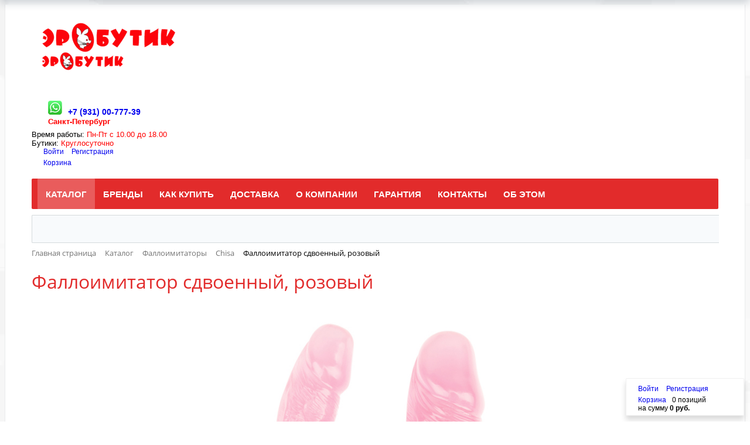

--- FILE ---
content_type: text/html; charset=UTF-8
request_url: https://eroboutique.ru/catalog/play_star_10/falloimitator_sdvoennyy_rozovyy/
body_size: 96827
content:
<!DOCTYPE html>
<html xml:lang="ru" lang="ru">
<head>
<link href="/bitrix/css/all.css" rel="stylesheet" />
<link rel="apple-touch-icon" sizes="180x180" href="/apple-touch-icon.png">
<link rel="apple-touch-icon-precomposed" href="/apple-touch-icon-precomposed.png"/>
<link rel="icon" type="image/png" sizes="32x32" href="/favicon-32x32.png">
<link rel="icon" type="image/png" sizes="16x16" href="/favicon-16x16.png">
<link rel="manifest" href="/site.webmanifest">
<link rel="mask-icon" href="/safari-pinned-tab.svg" color="#5bbad5">
<meta name="msapplication-TileColor" content="#603cba">
<meta name="theme-color" content="#ffffff">

<!-- Yandex.Metrika counter -->
<script type="text/javascript" >
   (function(m,e,t,r,i,k,a){m[i]=m[i]||function(){(m[i].a=m[i].a||[]).push(arguments)};
   m[i].l=1*new Date();k=e.createElement(t),a=e.getElementsByTagName(t)[0],k.async=1,k.src=r,a.parentNode.insertBefore(k,a)})
   (window, document, "script", "https://mc.yandex.ru/metrika/tag.js", "ym");

   ym(80932813, "init", {
        clickmap:true,
        trackLinks:true,
        accurateTrackBounce:true
   });
</script>
<noscript><div><img src="https://mc.yandex.ru/watch/80932813" style="position:absolute; left:-9999px;" alt="" /></div></noscript>
<!-- /Yandex.Metrika counter -->

<script src="https://yastatic.net/share2/share.js"></script>

<link rel="stylesheet" href="/local/jquery.arcticmodal-0.3.css">
<script src="https://code.jquery.com/jquery-1.10.2.js"></script>
<!-- cookie -->
<script src="https://yandex.st/jquery/cookie/1.0/jquery.cookie.min.js"></script>
<!-- modal plugin -->
<script src="/local/jquery.arcticmodal-0.3.min.js"></script>


<link rel="stylesheet" href="/liMarquee/liMarquee.css"/>

	<script type="text/javascript" src="/liMarquee/jquery.liMarquee.js"></script>
	<link rel="stylesheet" href="/magnific-popup/magnific-popup.css" />
	<script src="/magnific-popup/jquery.magnific-popup.js"></script>


<script type="text/javascript">
$(window).load(function(){
$('.str').liMarquee();
});
</script>

<script>
$(document).ready(function() {
	$('.popup-youtube, .popup-vimeo, .popup-gmaps').magnificPopup({
		disableOn: 700,
		type: 'iframe',
		mainClass: 'mfp-fade',
		removalDelay: 160,
		preloader: false,

		fixedContentPos: false
	});
});
	</script>

<script>
$(document).ready(function() {

	$('.simple-ajax-popup-align-top').magnificPopup({
		type: 'ajax',
		alignTop: true,
		overflowY: 'scroll' // as we know that popup content is tall we set scroll overflow by default to avoid jump
	});

	$('.simple-ajax-popup').magnificPopup({
		type: 'ajax'
	});
	
});
</script>


	<meta http-equiv="X-UA-Compatible" content="IE=edge" />
<meta name="yandex-verification" content="4aa15b35a9d9a6d1" />

	<meta name="viewport" content="user-scalable=no, initial-scale=1.0, maximum-scale=1.0, width=device-width">


	<meta http-equiv="Content-Type" content="text/html; charset=UTF-8" />
<meta name="robots" content="index, follow" />
<meta name="keywords" content="Фаллоимитатор сдвоенный, розовый, купить Фаллоимитатор сдвоенный, розовый, приобрести Фаллоимитатор сдвоенный, розовый, Фаллоимитатор сдвоенный, розовый выбрать, Фаллоимитатор сдвоенный, розовый от дистрибьютора" />
<meta name="description" content="&amp;lt;div class=&amp;quot;product-header-title&amp;quot;&amp;gt;14 Inch Dildo - Pink&amp;lt;/div&amp;gt;&amp;lt;div class=&amp;quot;product-info-box&amp;quot;&amp;gt;&amp;lt;p&amp;gt;С ним Вы сможете воплотить в жизнь ваши самые смелые и сокровенные желания и сексуальные фантазии и провести необычные сексуальные эксперименты. Длинный ствол реалистичной формы покрыт бугристыми венками, которые будут дополнительно стимулировать стенки влагалища. Ярко выраженные структуры головки усилят ощущения. Вы сможете получать наслаждение, как в одиночестве для двойного проникновения, так и вдвоем с партнершей. Он выполнен из безопасного материала, быстро принимающего температуру тела. Модель не требует особого ухода, достаточно промыть её теплой водой с мылом или обработать специальным средством для очистки секс-игрушек.&amp;lt;/p&amp;gt;&amp;lt;p&amp;gt;Размеры: вагинальный (длина 18 см, диаметр 4 см; анальный (длина 17 см, диаметр 3,5 см).&amp;lt;/p&amp;gt;&amp;lt;/div&amp;gt; " />
<link href="/bitrix/css/main/bootstrap.min.css?1716301229121330" type="text/css" rel="stylesheet"/>
<link href="/bitrix/css/main/font-awesome.min.css?171630122923748" type="text/css" rel="stylesheet"/>
<link href="/bitrix/js/ui/design-tokens/dist/ui.design-tokens.min.css?174162360123463" type="text/css" rel="stylesheet"/>
<link href="/bitrix/js/ui/fonts/opensans/ui.font.opensans.min.css?17416235462320" type="text/css" rel="stylesheet"/>
<link href="/bitrix/js/main/popup/dist/main.popup.bundle.min.css?175388042828056" type="text/css" rel="stylesheet"/>
<link href="/bitrix/css/main/themes/blue/style.min.css?1716301229331" type="text/css" rel="stylesheet"/>
<link href="/bitrix/templates/eshop_bootstrap_red/components/bitrix/catalog/new/style.min.css?1716301210959" type="text/css" rel="stylesheet"/>
<link href="/bitrix/components/bitrix/catalog.element/templates/.default/style.min.css?171957381722040" type="text/css" rel="stylesheet"/>
<link href="/bitrix/components/bitrix/catalog.product.subscribe/templates/.default/style.min.css?17195738161413" type="text/css" rel="stylesheet"/>
<link href="/bitrix/components/bitrix/catalog.brandblock/templates/.default/style.min.css?17195738172805" type="text/css" rel="stylesheet"/>
<link href="/bitrix/components/bitrix/sale.prediction.product.detail/templates/.default/style.min.css?1719573825332" type="text/css" rel="stylesheet"/>
<link href="/bitrix/components/bitrix/sale.products.gift/templates/.default/style.min.css?17195738253191" type="text/css" rel="stylesheet"/>
<link href="/bitrix/components/bitrix/catalog.item/templates/.default/style.min.css?171957382522843" type="text/css" rel="stylesheet"/>
<link href="/bitrix/components/bitrix/sale.products.gift/templates/.default/themes/blue/style.min.css?1719573825714" type="text/css" rel="stylesheet"/>
<link href="/bitrix/components/bitrix/sale.gift.main.products/templates/.default/style.min.css?1719573821604" type="text/css" rel="stylesheet"/>
<link href="/bitrix/components/bitrix/catalog.element/templates/.default/themes/blue/style.min.css?1719573817902" type="text/css" rel="stylesheet"/>
<link href="/bitrix/components/bitrix/catalog.store.amount/templates/.default/style.css?17195738162802" type="text/css" rel="stylesheet"/>
<link href="/bitrix/components/bitrix/system.show_message/templates/.default/style.min.css?171957381451" type="text/css" rel="stylesheet"/>
<link href="/bitrix/components/bitrix/catalog.products.viewed/templates/.default/style.min.css?17195738253220" type="text/css" rel="stylesheet"/>
<link href="/bitrix/components/bitrix/catalog.products.viewed/templates/.default/themes/blue/style.min.css?1719573825714" type="text/css" rel="stylesheet"/>
<link href="/bitrix/components/bitrix/eshop.socnet.links/templates/.default/style.min.css?1719573814931" type="text/css" rel="stylesheet"/>
<link href="/bitrix/components/bitrix/sale.basket.basket.line/templates/.default/style.min.css?17544827904180" type="text/css" rel="stylesheet" data-template-style="true"/>
<link href="/bitrix/components/bitrix/menu/templates/catalog_horizontal/style.min.css?171957381410544" type="text/css" rel="stylesheet" data-template-style="true"/>
<link href="/bitrix/components/bitrix/menu/templates/catalog_horizontal/themes/red/colors.min.css?1719573814817" type="text/css" rel="stylesheet" data-template-style="true"/>
<link href="/bitrix/components/bitrix/search.title/templates/visual/style.min.css?17195738223489" type="text/css" rel="stylesheet" data-template-style="true"/>
<link href="/bitrix/components/bitrix/breadcrumb/templates/.default/style.min.css?1719573813467" type="text/css" rel="stylesheet" data-template-style="true"/>
<link href="/bitrix/templates/eshop_bootstrap_red/components/bitrix/menu/bottom_menu/style.css?1716301210542" type="text/css" rel="stylesheet" data-template-style="true"/>
<link href="/bitrix/templates/eshop_bootstrap_red/styles.css?17163012105315" type="text/css" rel="stylesheet" data-template-style="true"/>
<link href="/bitrix/templates/eshop_bootstrap_red/template_styles.css?171646701824985" type="text/css" rel="stylesheet" data-template-style="true"/>
<link href="/bitrix/templates/eshop_bootstrap_red/colors.min.css?17163012102113" type="text/css" rel="stylesheet" data-template-style="true"/>
<script>if(!window.BX)window.BX={};if(!window.BX.message)window.BX.message=function(mess){if(typeof mess==='object'){for(let i in mess) {BX.message[i]=mess[i];} return true;}};</script>
<script>(window.BX||top.BX).message({"JS_CORE_LOADING":"Загрузка...","JS_CORE_NO_DATA":"- Нет данных -","JS_CORE_WINDOW_CLOSE":"Закрыть","JS_CORE_WINDOW_EXPAND":"Развернуть","JS_CORE_WINDOW_NARROW":"Свернуть в окно","JS_CORE_WINDOW_SAVE":"Сохранить","JS_CORE_WINDOW_CANCEL":"Отменить","JS_CORE_WINDOW_CONTINUE":"Продолжить","JS_CORE_H":"ч","JS_CORE_M":"м","JS_CORE_S":"с","JSADM_AI_HIDE_EXTRA":"Скрыть лишние","JSADM_AI_ALL_NOTIF":"Показать все","JSADM_AUTH_REQ":"Требуется авторизация!","JS_CORE_WINDOW_AUTH":"Войти","JS_CORE_IMAGE_FULL":"Полный размер"});</script>

<script src="/bitrix/js/main/core/core.min.js?1768470713242882"></script>

<script>BX.Runtime.registerExtension({"name":"main.core","namespace":"BX","loaded":true});</script>
<script>BX.setJSList(["\/bitrix\/js\/main\/core\/core_ajax.js","\/bitrix\/js\/main\/core\/core_promise.js","\/bitrix\/js\/main\/polyfill\/promise\/js\/promise.js","\/bitrix\/js\/main\/loadext\/loadext.js","\/bitrix\/js\/main\/loadext\/extension.js","\/bitrix\/js\/main\/polyfill\/promise\/js\/promise.js","\/bitrix\/js\/main\/polyfill\/find\/js\/find.js","\/bitrix\/js\/main\/polyfill\/includes\/js\/includes.js","\/bitrix\/js\/main\/polyfill\/matches\/js\/matches.js","\/bitrix\/js\/ui\/polyfill\/closest\/js\/closest.js","\/bitrix\/js\/main\/polyfill\/fill\/main.polyfill.fill.js","\/bitrix\/js\/main\/polyfill\/find\/js\/find.js","\/bitrix\/js\/main\/polyfill\/matches\/js\/matches.js","\/bitrix\/js\/main\/polyfill\/core\/dist\/polyfill.bundle.js","\/bitrix\/js\/main\/core\/core.js","\/bitrix\/js\/main\/polyfill\/intersectionobserver\/js\/intersectionobserver.js","\/bitrix\/js\/main\/lazyload\/dist\/lazyload.bundle.js","\/bitrix\/js\/main\/polyfill\/core\/dist\/polyfill.bundle.js","\/bitrix\/js\/main\/parambag\/dist\/parambag.bundle.js"]);
</script>
<script>BX.Runtime.registerExtension({"name":"pull.protobuf","namespace":"BX","loaded":true});</script>
<script>BX.Runtime.registerExtension({"name":"rest.client","namespace":"window","loaded":true});</script>
<script>(window.BX||top.BX).message({"pull_server_enabled":"N","pull_config_timestamp":1690968798,"shared_worker_allowed":"Y","pull_guest_mode":"N","pull_guest_user_id":0,"pull_worker_mtime":1744708853});(window.BX||top.BX).message({"PULL_OLD_REVISION":"Для продолжения корректной работы с сайтом необходимо перезагрузить страницу."});</script>
<script>BX.Runtime.registerExtension({"name":"pull.client","namespace":"BX","loaded":true});</script>
<script>BX.Runtime.registerExtension({"name":"pull","namespace":"window","loaded":true});</script>
<script>BX.Runtime.registerExtension({"name":"ui.design-tokens","namespace":"window","loaded":true});</script>
<script>BX.Runtime.registerExtension({"name":"ui.fonts.opensans","namespace":"window","loaded":true});</script>
<script>BX.Runtime.registerExtension({"name":"main.popup","namespace":"BX.Main","loaded":true});</script>
<script>BX.Runtime.registerExtension({"name":"popup","namespace":"window","loaded":true});</script>
<script type="extension/settings" data-extension="currency.currency-core">{"region":"ru"}</script>
<script>BX.Runtime.registerExtension({"name":"currency.currency-core","namespace":"BX.Currency","loaded":true});</script>
<script>BX.Runtime.registerExtension({"name":"currency","namespace":"window","loaded":true});</script>
<script>(window.BX||top.BX).message({"LANGUAGE_ID":"ru","FORMAT_DATE":"DD.MM.YYYY","FORMAT_DATETIME":"DD.MM.YYYY HH:MI:SS","COOKIE_PREFIX":"BITRIX_SM","SERVER_TZ_OFFSET":"10800","UTF_MODE":"Y","SITE_ID":"s1","SITE_DIR":"\/","USER_ID":"","SERVER_TIME":1768546127,"USER_TZ_OFFSET":0,"USER_TZ_AUTO":"Y","bitrix_sessid":"da53afbb859dbc789c67f58d6f8f25f8"});</script>


<script src="/bitrix/js/pull/protobuf/protobuf.js?1741623221274055"></script>
<script src="/bitrix/js/pull/protobuf/model.min.js?174162322114190"></script>
<script src="/bitrix/js/rest/client/rest.client.min.js?17163012219240"></script>
<script src="/bitrix/js/pull/client/pull.client.min.js?174603082049849"></script>
<script src="/bitrix/js/main/popup/dist/main.popup.bundle.min.js?176847071367515"></script>
<script src="/bitrix/js/currency/currency-core/dist/currency-core.bundle.min.js?17175043114569"></script>
<script src="/bitrix/js/currency/core_currency.min.js?1717504311835"></script>
<script>
					if (Intl && Intl.DateTimeFormat)
					{
						const timezone = Intl.DateTimeFormat().resolvedOptions().timeZone;
						document.cookie = "BITRIX_SM_TZ=" + timezone + "; path=/; expires=Fri, 01 Jan 2027 00:00:00 +0300";
						
					}
				</script>
<script>
					(function () {
						"use strict";

						var counter = function ()
						{
							var cookie = (function (name) {
								var parts = ("; " + document.cookie).split("; " + name + "=");
								if (parts.length == 2) {
									try {return JSON.parse(decodeURIComponent(parts.pop().split(";").shift()));}
									catch (e) {}
								}
							})("BITRIX_CONVERSION_CONTEXT_s1");

							if (cookie && cookie.EXPIRE >= BX.message("SERVER_TIME"))
								return;

							var request = new XMLHttpRequest();
							request.open("POST", "/bitrix/tools/conversion/ajax_counter.php", true);
							request.setRequestHeader("Content-type", "application/x-www-form-urlencoded");
							request.send(
								"SITE_ID="+encodeURIComponent("s1")+
								"&sessid="+encodeURIComponent(BX.bitrix_sessid())+
								"&HTTP_REFERER="+encodeURIComponent(document.referrer)
							);
						};

						if (window.frameRequestStart === true)
							BX.addCustomEvent("onFrameDataReceived", counter);
						else
							BX.ready(counter);
					})();
				</script>



<script src="/bitrix/components/bitrix/sale.basket.basket.line/templates/.default/script.min.js?17195738203876"></script>
<script src="/bitrix/components/bitrix/menu/templates/catalog_horizontal/script.min.js?17195738144034"></script>
<script src="/bitrix/components/bitrix/search.title/script.min.js?17684706576573"></script>
<script src="/bitrix/components/bitrix/catalog.element/templates/.default/script.min.js?171957381760348"></script>
<script src="/bitrix/components/bitrix/catalog.product.subscribe/templates/.default/script.min.js?171957381611818"></script>
<script src="/bitrix/components/bitrix/catalog.brandblock/templates/.default/script.js?17195738171822"></script>
<script src="/bitrix/components/bitrix/sale.prediction.product.detail/templates/.default/script.min.js?1719573825394"></script>
<script src="/bitrix/components/bitrix/sale.products.gift/templates/.default/script.min.js?17195738253303"></script>
<script src="/bitrix/components/bitrix/catalog.item/templates/.default/script.min.js?171957382541322"></script>
<script src="/bitrix/components/bitrix/sale.gift.main.products/templates/.default/script.min.js?17195738212661"></script>
<script src="/bitrix/components/bitrix/catalog.store.amount/templates/.default/script.js?17195738161401"></script>
<script src="/bitrix/components/bitrix/catalog.products.viewed/templates/.default/script.min.js?1719573825912"></script>
<script>new Image().src='https://xfile.ru/bitrix/spread.php?s=QklUUklYX1NNX0dVRVNUX0lEATIxNTEwNDA5ATE3OTk2NTAxMjYBLwEBAQJCSVRSSVhfU01fTEFTVF9WSVNJVAExNi4wMS4yMDI2IDA5OjQ4OjQ2ATE3OTk2NTAxMjYBLwEBAQI.1768546187.9f6553bcff821d1c4917060f2e937a12c9f721b1527eced139f0586505a05c75';
</script>


		<title>Фаллоимитатор сдвоенный, розовый от компании Эробутик</title>
</head>
<body class="bx-background-image bx-theme-red" >
<div id="panel"></div>
<div class="bx-wrapper" id="bx_eshop_wrap">
	<header class="bx-header">
		<div class="bx-header-section container">
			<div class="row">
				<div class="col-lg-3 col-md-3 col-sm-4 col-xs-12">
					<div class="bx-logo">
						<a class="bx-logo-block hidden-xs" href="/">
							<img width="277" alt="Секс-шоп «Эробутик»" src="/include/logo.svg" height="69" title="Секс-шоп «Эробутик»"><br>						</a>
						<a class="bx-logo-block hidden-lg hidden-md hidden-sm text-center" href="/">
							<img src="/include/logo_mobile.svg"/>						</a>
					</div>
				</div>
				<div class="col-lg-3 col-md-3 col-sm-4 col-xs-12">
					<div class="bx-inc-orginfo">
						<div>
							<span class="bx-inc-orginfo-phone"><!--<i class="fa fa-phone"></i>--> <!-- <div class="info-box-phone">
 <span style="color: #ff0000;">+7 (931) 00-777-39</span> - Санкт-Петербург
<span style="color: #ff0000;">+7 (916) 709-84-44</span> - Москва <br>
 <span style="color: #ff0000;">+7 (919) 882-37-05</span> - Ростов-на-Дону
</div> -->
<p class="info-box-phone">
	<img width="34" alt="WhatsApp" src="/upload/medialibrary/1f3/1f32623e4f1d65989d10ade6fa12eee6.png" height="24" title="WhatsApp" align="bottom" margin-right="10px"><a target="_blank" href="https://wa.me/79310077739">+7 (931) 00-777-39</a><br>
	<span style="color: #ff0000; font-size: 10pt; text-align: center;">Санкт-Петербург<br></p></span>
						</div>
					</div>
				</div>
				<div class="col-lg-3 col-md-3 hidden-sm hidden-xs">
					<div class="bx-worktime">
						<div class="bx-worktime-prop">
							Время работы: <span style="color: #ff0000;">Пн-Пт с 10.00 до 18.00</span><br>
Бутики: <span style="color: #ff0000;">Круглосуточно</span>						</div>
					</div>
				</div>
				
				<div class="col-lg-3 col-md-3 col-sm-4 col-xs-12 hidden-xs">
					<script>
var bx_basketFKauiI = new BitrixSmallCart;
</script>
<div id="bx_basketFKauiI" class="bx-basket bx-opener"><!--'start_frame_cache_bx_basketFKauiI'--><div class="bx-hdr-profile">
	<div class="bx-basket-block">
		<i class="fa fa-user"></i>
		<script>bx_basketFKauiI.currentUrl = '%2Fcatalog%2Fplay_star_10%2Ffalloimitator_sdvoennyy_rozovyy%2F';</script>			<a href="/login/?login=yes&backurl=%2Fcatalog%2Fplay_star_10%2Ffalloimitator_sdvoennyy_rozovyy%2F">
				Войти			</a>
							<a href="/login/?register=yes&backurl=%2Fcatalog%2Fplay_star_10%2Ffalloimitator_sdvoennyy_rozovyy%2F">
					Регистрация				</a>
							</div>
	<div class="bx-basket-block"><i class="fa fa-shopping-cart"></i>
			<a href="/personal/cart/">Корзина</a>	</div>
</div><!--'end_frame_cache_bx_basketFKauiI'--></div>
<script>
	bx_basketFKauiI.siteId       = 's1';
	bx_basketFKauiI.cartId       = 'bx_basketFKauiI';
	bx_basketFKauiI.ajaxPath     = '/bitrix/components/bitrix/sale.basket.basket.line/ajax.php';
	bx_basketFKauiI.templateName = '.default';
	bx_basketFKauiI.arParams     =  {'PATH_TO_BASKET':'/personal/cart/','PATH_TO_PERSONAL':'/personal/','SHOW_PERSONAL_LINK':'N','SHOW_NUM_PRODUCTS':'Y','SHOW_TOTAL_PRICE':'Y','SHOW_PRODUCTS':'N','POSITION_FIXED':'N','SHOW_AUTHOR':'Y','PATH_TO_REGISTER':'/login/','PATH_TO_PROFILE':'/personal/','COMPONENT_TEMPLATE':'.default','PATH_TO_ORDER':'/personal/order/make/','SHOW_EMPTY_VALUES':'N','SHOW_DELAY':'N','SHOW_NOTAVAIL':'N','SHOW_SUBSCRIBE':'N','SHOW_IMAGE':'Y','SHOW_PRICE':'Y','SHOW_SUMMARY':'Y','POSITION_HORIZONTAL':'right','POSITION_VERTICAL':'top','HIDE_ON_BASKET_PAGES':'Y','PATH_TO_AUTHORIZE':'/login/','SHOW_REGISTRATION':'Y','MAX_IMAGE_SIZE':'70','COMPOSITE_FRAME_MODE':'A','COMPOSITE_FRAME_TYPE':'AUTO','CACHE_TYPE':'A','AJAX':'N','~PATH_TO_BASKET':'/personal/cart/','~PATH_TO_PERSONAL':'/personal/','~SHOW_PERSONAL_LINK':'N','~SHOW_NUM_PRODUCTS':'Y','~SHOW_TOTAL_PRICE':'Y','~SHOW_PRODUCTS':'N','~POSITION_FIXED':'N','~SHOW_AUTHOR':'Y','~PATH_TO_REGISTER':'/login/','~PATH_TO_PROFILE':'/personal/','~COMPONENT_TEMPLATE':'.default','~PATH_TO_ORDER':'/personal/order/make/','~SHOW_EMPTY_VALUES':'N','~SHOW_DELAY':'N','~SHOW_NOTAVAIL':'N','~SHOW_SUBSCRIBE':'N','~SHOW_IMAGE':'Y','~SHOW_PRICE':'Y','~SHOW_SUMMARY':'Y','~POSITION_HORIZONTAL':'right','~POSITION_VERTICAL':'top','~HIDE_ON_BASKET_PAGES':'Y','~PATH_TO_AUTHORIZE':'/login/','~SHOW_REGISTRATION':'Y','~MAX_IMAGE_SIZE':'70','~COMPOSITE_FRAME_MODE':'A','~COMPOSITE_FRAME_TYPE':'AUTO','~CACHE_TYPE':'A','~AJAX':'N','cartId':'bx_basketFKauiI'}; // TODO \Bitrix\Main\Web\Json::encode
	bx_basketFKauiI.closeMessage = 'Скрыть';
	bx_basketFKauiI.openMessage  = 'Раскрыть';
	bx_basketFKauiI.activate();
</script>				</div>
			</div>
			<div class="row">
				<div class="col-md-12 hidden-xs">
					<div class="bx-top-nav bx-red" id="catalog_menu_LkGdQn">
	<nav class="bx-top-nav-container" id="cont_catalog_menu_LkGdQn">
		<ul class="bx-nav-list-1-lvl" id="ul_catalog_menu_LkGdQn">
		     <!-- first level-->
						<li
				class="bx-nav-1-lvl bx-nav-list-3-col bx-active bx-nav-parent"
				onmouseover="BX.CatalogMenu.itemOver(this);"
				onmouseout="BX.CatalogMenu.itemOut(this)"
									data-role="bx-menu-item"
								onclick="if (BX.hasClass(document.documentElement, 'bx-touch')) obj_catalog_menu_LkGdQn.clickInMobile(this, event);"
			>
				<a
					href="/catalog/"
											onmouseover="window.obj_catalog_menu_LkGdQn && obj_catalog_menu_LkGdQn.changeSectionPicure(this, '1326689376');"
									>
					<span>
						Каталог						<i class="fa fa-angle-down"></i>					</span>
				</a>
							<span class="bx-nav-parent-arrow" onclick="obj_catalog_menu_LkGdQn.toggleInMobile(this)"><i class="fa fa-angle-left"></i></span> <!-- for mobile -->
				<div class="bx-nav-2-lvl-container">
											<ul class="bx-nav-list-2-lvl">
						  <!-- second level-->
							<li class="bx-nav-2-lvl">
								<a
									href="/catalog/analnye_stimulyatory/"
																			onmouseover="window.obj_catalog_menu_LkGdQn && obj_catalog_menu_LkGdQn.changeSectionPicure(this, '80580925');"
																		data-picture="/upload/iblock/9a6/9a67fe90283cce3486f854c391769b13.jpg"
																	>
									<span>Анальные стимуляторы</span>
								</a>
														</li>
						  <!-- second level-->
							<li class="bx-nav-2-lvl">
								<a
									href="/catalog/bady/"
																			onmouseover="window.obj_catalog_menu_LkGdQn && obj_catalog_menu_LkGdQn.changeSectionPicure(this, '1270235231');"
																		data-picture="/upload/iblock/9a6/9a67fe90283cce3486f854c391769b13.jpg"
																	>
									<span>БАДы</span>
								</a>
														</li>
						  <!-- second level-->
							<li class="bx-nav-2-lvl">
								<a
									href="/catalog/batareyki/"
																			onmouseover="window.obj_catalog_menu_LkGdQn && obj_catalog_menu_LkGdQn.changeSectionPicure(this, '2973287840');"
																		data-picture="/upload/iblock/80b/80b71fc3649a6996eccdcc510e33688f.jpg"
																	>
									<span>Батарейки</span>
								</a>
														</li>
						  <!-- second level-->
							<li class="bx-nav-2-lvl">
								<a
									href="/catalog/bdsm/"
																			onmouseover="window.obj_catalog_menu_LkGdQn && obj_catalog_menu_LkGdQn.changeSectionPicure(this, '1269813965');"
																		data-picture="/upload/iblock/241/241d6c64696056a0d610d8744debf1c3.jpg"
																	>
									<span>БДСМ</span>
								</a>
														</li>
						  <!-- second level-->
							<li class="bx-nav-2-lvl">
								<a
									href="/catalog/belye/"
																			onmouseover="window.obj_catalog_menu_LkGdQn && obj_catalog_menu_LkGdQn.changeSectionPicure(this, '3102605649');"
																		data-picture="/upload/iblock/e28/e282ea7b82c55917a6d7876294d61c4c.jpg"
																	>
									<span>Бельё</span>
								</a>
														</li>
						  <!-- second level-->
							<li class="bx-nav-2-lvl">
								<a
									href="/catalog/vaginy_i_masturbatory/"
																			onmouseover="window.obj_catalog_menu_LkGdQn && obj_catalog_menu_LkGdQn.changeSectionPicure(this, '1536940057');"
																		data-picture="/upload/iblock/b77/b77451a14461b1ee1fe1d75532d40dae.jpg"
																	>
									<span>Вагины и мастурбаторы</span>
								</a>
														</li>
						  <!-- second level-->
							<li class="bx-nav-2-lvl">
								<a
									href="/catalog/vibratory/"
																			onmouseover="window.obj_catalog_menu_LkGdQn && obj_catalog_menu_LkGdQn.changeSectionPicure(this, '1019393087');"
																		data-picture="/upload/iblock/10e/10e4e2e3ffa81774410deb6808050270.jpg"
																	>
									<span>Вибраторы</span>
								</a>
														</li>
						  <!-- second level-->
							<li class="bx-nav-2-lvl">
								<a
									href="/catalog/vibroyaytsa/"
																			onmouseover="window.obj_catalog_menu_LkGdQn && obj_catalog_menu_LkGdQn.changeSectionPicure(this, '2893494449');"
																		data-picture="/upload/iblock/96d/96d9ae4c8591c95ed73af20fead5a678.jpg"
																	>
									<span>Виброяйца</span>
								</a>
														</li>
						  <!-- second level-->
							<li class="bx-nav-2-lvl">
								<a
									href="/catalog/igry_eroticheskie/"
																			onmouseover="window.obj_catalog_menu_LkGdQn && obj_catalog_menu_LkGdQn.changeSectionPicure(this, '3395091975');"
																		data-picture="/upload/iblock/0b5/0b5ff84b0557da6ffd5e1bc757308eb0.jpg"
																	>
									<span>Игры эротические</span>
								</a>
														</li>
						  <!-- second level-->
							<li class="bx-nav-2-lvl">
								<a
									href="/catalog/klitoralnye_stimulyatory/"
																			onmouseover="window.obj_catalog_menu_LkGdQn && obj_catalog_menu_LkGdQn.changeSectionPicure(this, '1232049883');"
																		data-picture="/upload/iblock/34a/34a356b72ca957117fad34a32f12a01b.jpg"
																	>
									<span>Клиторальные стимуляторы</span>
								</a>
														</li>
						  <!-- second level-->
							<li class="bx-nav-2-lvl">
								<a
									href="/catalog/knigi/"
																			onmouseover="window.obj_catalog_menu_LkGdQn && obj_catalog_menu_LkGdQn.changeSectionPicure(this, '1709330636');"
																		data-picture="/upload/iblock/6bb/6bbbfd4864b8f543d7cc4e9672f2a6ab.jpg"
																	>
									<span>Книги</span>
								</a>
														</li>
						  <!-- second level-->
							<li class="bx-nav-2-lvl">
								<a
									href="/catalog/koltsa_i_nasadki/"
																			onmouseover="window.obj_catalog_menu_LkGdQn && obj_catalog_menu_LkGdQn.changeSectionPicure(this, '1626270089');"
																		data-picture="/upload/iblock/d3a/d3a2c37cc44bf22ed94461d9dd72fa29.jpg"
																	>
									<span>Кольца и насадки</span>
								</a>
														</li>
						  <!-- second level-->
							<li class="bx-nav-2-lvl">
								<a
									href="/catalog/krasota_i_zdorove/"
																			onmouseover="window.obj_catalog_menu_LkGdQn && obj_catalog_menu_LkGdQn.changeSectionPicure(this, '988861004');"
																		data-picture="/upload/iblock/f56/f5636f94b57ab196728bfca16f8dd9a0.jpg"
																	>
									<span>Красота и здоровье</span>
								</a>
														</li>
						  <!-- second level-->
							<li class="bx-nav-2-lvl">
								<a
									href="/catalog/kukly/"
																			onmouseover="window.obj_catalog_menu_LkGdQn && obj_catalog_menu_LkGdQn.changeSectionPicure(this, '2655830884');"
																		data-picture="/upload/iblock/194/19459fe63aaf3018fe78d291cb076686.jpg"
																	>
									<span>Куклы</span>
								</a>
														</li>
						  <!-- second level-->
							<li class="bx-nav-2-lvl">
								<a
									href="/catalog/massazhnye_masla_i_svechi/"
																			onmouseover="window.obj_catalog_menu_LkGdQn && obj_catalog_menu_LkGdQn.changeSectionPicure(this, '2284216409');"
																		data-picture="/upload/iblock/937/93787810d46b8c1fd480150a792a8e31.jpg"
																	>
									<span>Массажные масла и свечи</span>
								</a>
														</li>
						  <!-- second level-->
							<li class="bx-nav-2-lvl">
								<a
									href="/catalog/minivibratory/"
																			onmouseover="window.obj_catalog_menu_LkGdQn && obj_catalog_menu_LkGdQn.changeSectionPicure(this, '4262285604');"
																		data-picture="/upload/iblock/b86/b866071d16827cb3782f9b842279a310.jpg"
																	>
									<span>Минивибраторы</span>
								</a>
														</li>
						  <!-- second level-->
							<li class="bx-nav-2-lvl">
								<a
									href="/catalog/pompy_muzhskie/"
																			onmouseover="window.obj_catalog_menu_LkGdQn && obj_catalog_menu_LkGdQn.changeSectionPicure(this, '2247002830');"
																		data-picture="/upload/iblock/ab7/ab7679fbaaeee30a516276ce414dac77.jpg"
																	>
									<span>Помпы мужские</span>
								</a>
														</li>
						  <!-- second level-->
							<li class="bx-nav-2-lvl">
								<a
									href="/catalog/prezervativy/"
																			onmouseover="window.obj_catalog_menu_LkGdQn && obj_catalog_menu_LkGdQn.changeSectionPicure(this, '1829677324');"
																		data-picture="/upload/iblock/add/add6b5d339c744d99c41ca957b292414.jpg"
																	>
									<span>Презервативы</span>
								</a>
														</li>
												</ul>
											<ul class="bx-nav-list-2-lvl">
						  <!-- second level-->
							<li class="bx-nav-2-lvl">
								<a
									href="/catalog/seks_mashiny/"
																			onmouseover="window.obj_catalog_menu_LkGdQn && obj_catalog_menu_LkGdQn.changeSectionPicure(this, '1138827565');"
																		data-picture="/upload/iblock/9a6/9a67fe90283cce3486f854c391769b13.jpg"
																	>
									<span>Секс-машины</span>
								</a>
														</li>
						  <!-- second level-->
							<li class="bx-nav-2-lvl">
								<a
									href="/catalog/smazki/"
																			onmouseover="window.obj_catalog_menu_LkGdQn && obj_catalog_menu_LkGdQn.changeSectionPicure(this, '241559158');"
																		data-picture="/upload/iblock/0e1/0e17c87d33e5f1b15baa60cb5a8ccb0f.jpg"
																	>
									<span>Смазки</span>
								</a>
														</li>
						  <!-- second level-->
							<li class="bx-nav-2-lvl">
								<a
									href="/catalog/stimulyatory_dlya_grudi/"
																			onmouseover="window.obj_catalog_menu_LkGdQn && obj_catalog_menu_LkGdQn.changeSectionPicure(this, '1869312507');"
																		data-picture="/upload/iblock/41c/41cb79d52cd221f77fb832c1122b01f0.jpg"
																	>
									<span>Стимуляторы для груди</span>
								</a>
														</li>
						  <!-- second level-->
							<li class="bx-nav-2-lvl">
								<a
									href="/catalog/strapony/"
																			onmouseover="window.obj_catalog_menu_LkGdQn && obj_catalog_menu_LkGdQn.changeSectionPicure(this, '992557810');"
																		data-picture="/upload/iblock/d84/d84bcd7db57a8129f7584bfc45ce3219.jpg"
																	>
									<span>Страпоны</span>
								</a>
														</li>
						  <!-- second level-->
							<li class="bx-nav-2-lvl">
								<a
									href="/catalog/falloimitatory/"
																			onmouseover="window.obj_catalog_menu_LkGdQn && obj_catalog_menu_LkGdQn.changeSectionPicure(this, '1218790790');"
																		data-picture="/upload/iblock/6c9/6c96ce24d8042289b405a44b75103129.jpg"
																	>
									<span>Фаллоимитаторы</span>
								</a>
														</li>
						  <!-- second level-->
							<li class="bx-nav-2-lvl">
								<a
									href="/catalog/feromony/"
																			onmouseover="window.obj_catalog_menu_LkGdQn && obj_catalog_menu_LkGdQn.changeSectionPicure(this, '3474275898');"
																		data-picture="/upload/iblock/068/068533bc2b998c87438f26b13d86aab9.jpg"
																	>
									<span>Феромоны</span>
								</a>
														</li>
						  <!-- second level-->
							<li class="bx-nav-2-lvl">
								<a
									href="/catalog/shariki_vaginalnye/"
																			onmouseover="window.obj_catalog_menu_LkGdQn && obj_catalog_menu_LkGdQn.changeSectionPicure(this, '2782740474');"
																		data-picture="/upload/iblock/ae5/ae5c59db4aa5b47609bf15a0b268884c.jpg"
																	>
									<span>Шарики вагинальные</span>
								</a>
														</li>
						  <!-- second level-->
							<li class="bx-nav-2-lvl">
								<a
									href="/catalog/ekstendery/"
																			onmouseover="window.obj_catalog_menu_LkGdQn && obj_catalog_menu_LkGdQn.changeSectionPicure(this, '2366922485');"
																		data-picture="/upload/iblock/b67/9bzkd2vgng68ayafs1mznlqstm198w86.jpg"
																	>
									<span>Экстендеры</span>
								</a>
														</li>
						  <!-- second level-->
							<li class="bx-nav-2-lvl">
								<a
									href="/catalog/elektrostimulyatory/"
																			onmouseover="window.obj_catalog_menu_LkGdQn && obj_catalog_menu_LkGdQn.changeSectionPicure(this, '3551131705');"
																		data-picture="/upload/iblock/72e/72e0e563f79c9afaac05ac98aec7e8d7.jpg"
																	>
									<span>Электростимуляторы</span>
								</a>
														</li>
						  <!-- second level-->
							<li class="bx-nav-2-lvl">
								<a
									href="/catalog/eroticheskie_suveniry/"
																			onmouseover="window.obj_catalog_menu_LkGdQn && obj_catalog_menu_LkGdQn.changeSectionPicure(this, '24733308');"
																		data-picture="/upload/iblock/288/288b9b288a27ac60d6f3561027e60b22.jpg"
																	>
									<span>Эротические сувениры</span>
								</a>
														</li>
												</ul>
																<div class="bx-nav-list-2-lvl bx-nav-catinfo dbg" data-role="desc-img-block">
							<a href="/catalog/">
								<img src="/upload/iblock/9a6/9a67fe90283cce3486f854c391769b13.jpg" alt="">
							</a>
							<p></p>
						</div>
						<div class="bx-nav-catinfo-back"></div>
									</div>
						</li>
		     <!-- first level-->
						<li
				class="bx-nav-1-lvl bx-nav-list-0-col "
				onmouseover="BX.CatalogMenu.itemOver(this);"
				onmouseout="BX.CatalogMenu.itemOut(this)"
								onclick="if (BX.hasClass(document.documentElement, 'bx-touch')) obj_catalog_menu_LkGdQn.clickInMobile(this, event);"
			>
				<a
					href="/brandname/"
									>
					<span>
						Бренды											</span>
				</a>
						</li>
		     <!-- first level-->
						<li
				class="bx-nav-1-lvl bx-nav-list-0-col "
				onmouseover="BX.CatalogMenu.itemOver(this);"
				onmouseout="BX.CatalogMenu.itemOut(this)"
								onclick="if (BX.hasClass(document.documentElement, 'bx-touch')) obj_catalog_menu_LkGdQn.clickInMobile(this, event);"
			>
				<a
					href="/about/howto/"
									>
					<span>
						Как купить											</span>
				</a>
						</li>
		     <!-- first level-->
						<li
				class="bx-nav-1-lvl bx-nav-list-0-col "
				onmouseover="BX.CatalogMenu.itemOver(this);"
				onmouseout="BX.CatalogMenu.itemOut(this)"
								onclick="if (BX.hasClass(document.documentElement, 'bx-touch')) obj_catalog_menu_LkGdQn.clickInMobile(this, event);"
			>
				<a
					href="/about/delivery/"
									>
					<span>
						Доставка											</span>
				</a>
						</li>
		     <!-- first level-->
						<li
				class="bx-nav-1-lvl bx-nav-list-0-col "
				onmouseover="BX.CatalogMenu.itemOver(this);"
				onmouseout="BX.CatalogMenu.itemOut(this)"
								onclick="if (BX.hasClass(document.documentElement, 'bx-touch')) obj_catalog_menu_LkGdQn.clickInMobile(this, event);"
			>
				<a
					href="/about/"
									>
					<span>
						О компании											</span>
				</a>
						</li>
		     <!-- first level-->
						<li
				class="bx-nav-1-lvl bx-nav-list-0-col "
				onmouseover="BX.CatalogMenu.itemOver(this);"
				onmouseout="BX.CatalogMenu.itemOut(this)"
								onclick="if (BX.hasClass(document.documentElement, 'bx-touch')) obj_catalog_menu_LkGdQn.clickInMobile(this, event);"
			>
				<a
					href="/about/guaranty/"
									>
					<span>
						Гарантия											</span>
				</a>
						</li>
		     <!-- first level-->
						<li
				class="bx-nav-1-lvl bx-nav-list-0-col "
				onmouseover="BX.CatalogMenu.itemOver(this);"
				onmouseout="BX.CatalogMenu.itemOut(this)"
								onclick="if (BX.hasClass(document.documentElement, 'bx-touch')) obj_catalog_menu_LkGdQn.clickInMobile(this, event);"
			>
				<a
					href="/about/contacts/"
									>
					<span>
						Контакты											</span>
				</a>
						</li>
		     <!-- first level-->
						<li
				class="bx-nav-1-lvl bx-nav-list-0-col "
				onmouseover="BX.CatalogMenu.itemOver(this);"
				onmouseout="BX.CatalogMenu.itemOut(this)"
								onclick="if (BX.hasClass(document.documentElement, 'bx-touch')) obj_catalog_menu_LkGdQn.clickInMobile(this, event);"
			>
				<a
					href="/news/"
									>
					<span>
						Об Этом											</span>
				</a>
						</li>
				</ul>
		<div style="clear: both;"></div>
	</nav>
</div>

<script>
	BX.ready(function () {
		window.obj_catalog_menu_LkGdQn = new BX.Main.MenuComponent.CatalogHorizontal('catalog_menu_LkGdQn', {"1326689376":{"PICTURE":"\/upload\/iblock\/9a6\/9a67fe90283cce3486f854c391769b13.jpg","DESC":null},"80580925":{"PICTURE":"\/upload\/iblock\/9a6\/9a67fe90283cce3486f854c391769b13.jpg","DESC":null},"1270235231":{"PICTURE":"\/upload\/iblock\/9a6\/9a67fe90283cce3486f854c391769b13.jpg","DESC":null},"2973287840":{"PICTURE":"\/upload\/iblock\/80b\/80b71fc3649a6996eccdcc510e33688f.jpg","DESC":null},"1269813965":{"PICTURE":"\/upload\/iblock\/241\/241d6c64696056a0d610d8744debf1c3.jpg","DESC":null},"3102605649":{"PICTURE":"\/upload\/iblock\/e28\/e282ea7b82c55917a6d7876294d61c4c.jpg","DESC":null},"1536940057":{"PICTURE":"\/upload\/iblock\/b77\/b77451a14461b1ee1fe1d75532d40dae.jpg","DESC":null},"1019393087":{"PICTURE":"\/upload\/iblock\/10e\/10e4e2e3ffa81774410deb6808050270.jpg","DESC":null},"2893494449":{"PICTURE":"\/upload\/iblock\/96d\/96d9ae4c8591c95ed73af20fead5a678.jpg","DESC":null},"3395091975":{"PICTURE":"\/upload\/iblock\/0b5\/0b5ff84b0557da6ffd5e1bc757308eb0.jpg","DESC":null},"1232049883":{"PICTURE":"\/upload\/iblock\/34a\/34a356b72ca957117fad34a32f12a01b.jpg","DESC":null},"1709330636":{"PICTURE":"\/upload\/iblock\/6bb\/6bbbfd4864b8f543d7cc4e9672f2a6ab.jpg","DESC":null},"1626270089":{"PICTURE":"\/upload\/iblock\/d3a\/d3a2c37cc44bf22ed94461d9dd72fa29.jpg","DESC":null},"988861004":{"PICTURE":"\/upload\/iblock\/f56\/f5636f94b57ab196728bfca16f8dd9a0.jpg","DESC":null},"2655830884":{"PICTURE":"\/upload\/iblock\/194\/19459fe63aaf3018fe78d291cb076686.jpg","DESC":null},"2284216409":{"PICTURE":"\/upload\/iblock\/937\/93787810d46b8c1fd480150a792a8e31.jpg","DESC":null},"4262285604":{"PICTURE":"\/upload\/iblock\/b86\/b866071d16827cb3782f9b842279a310.jpg","DESC":null},"2247002830":{"PICTURE":"\/upload\/iblock\/ab7\/ab7679fbaaeee30a516276ce414dac77.jpg","DESC":null},"1829677324":{"PICTURE":"\/upload\/iblock\/add\/add6b5d339c744d99c41ca957b292414.jpg","DESC":null},"1138827565":{"PICTURE":"\/upload\/iblock\/9a6\/9a67fe90283cce3486f854c391769b13.jpg","DESC":null},"241559158":{"PICTURE":"\/upload\/iblock\/0e1\/0e17c87d33e5f1b15baa60cb5a8ccb0f.jpg","DESC":null},"1869312507":{"PICTURE":"\/upload\/iblock\/41c\/41cb79d52cd221f77fb832c1122b01f0.jpg","DESC":null},"992557810":{"PICTURE":"\/upload\/iblock\/d84\/d84bcd7db57a8129f7584bfc45ce3219.jpg","DESC":null},"1218790790":{"PICTURE":"\/upload\/iblock\/6c9\/6c96ce24d8042289b405a44b75103129.jpg","DESC":null},"3474275898":{"PICTURE":"\/upload\/iblock\/068\/068533bc2b998c87438f26b13d86aab9.jpg","DESC":null},"2782740474":{"PICTURE":"\/upload\/iblock\/ae5\/ae5c59db4aa5b47609bf15a0b268884c.jpg","DESC":null},"2366922485":{"PICTURE":"\/upload\/iblock\/b67\/9bzkd2vgng68ayafs1mznlqstm198w86.jpg","DESC":null},"3551131705":{"PICTURE":"\/upload\/iblock\/72e\/72e0e563f79c9afaac05ac98aec7e8d7.jpg","DESC":null},"24733308":{"PICTURE":"\/upload\/iblock\/288\/288b9b288a27ac60d6f3561027e60b22.jpg","DESC":null},"2009435312":{"PICTURE":null,"DESC":null},"3093538711":{"PICTURE":null,"DESC":null},"75847116":{"PICTURE":null,"DESC":null},"1430168220":{"PICTURE":null,"DESC":null},"1211726747":{"PICTURE":null,"DESC":null},"3493504215":{"PICTURE":null,"DESC":null},"2478813668":{"PICTURE":null,"DESC":null}});
	});
</script>				</div>
			</div>
						<div class="row">
				<div class="col-lg-12">
					<div id="search" class="bx-searchtitle">
	<form action="/catalog/">
		<div class="bx-input-group">
			<input id="title-search-input" type="text" name="q" value="" autocomplete="off" class="bx-form-control"/>
			<span class="bx-input-group-btn">
				<button class="btn btn-default" type="submit" name="s"><i class="fa fa-search"></i></button>
			</span>
		</div>
	</form>
</div>
<script>
	BX.ready(function(){
		new JCTitleSearch({
			'AJAX_PAGE' : '/catalog/play_star_10/falloimitator_sdvoennyy_rozovyy/',
			'CONTAINER_ID': 'search',
			'INPUT_ID': 'title-search-input',
			'MIN_QUERY_LEN': 2
		});
	});
</script>

				</div>
			</div>
			
						<div class="row">
				<div class="col-lg-12" id="navigation">
					<div class="bx-breadcrumb" itemscope itemtype="http://schema.org/BreadcrumbList">
			<div class="bx-breadcrumb-item" id="bx_breadcrumb_0" itemprop="itemListElement" itemscope itemtype="http://schema.org/ListItem">
				
				<a href="/" title="Главная страница" itemprop="item">
					<span itemprop="name">Главная страница</span>
				</a>
				<meta itemprop="position" content="1" />
			</div>
			<div class="bx-breadcrumb-item" id="bx_breadcrumb_1" itemprop="itemListElement" itemscope itemtype="http://schema.org/ListItem">
				<i class="fa fa-angle-right"></i>
				<a href="/catalog/" title="Каталог" itemprop="item">
					<span itemprop="name">Каталог</span>
				</a>
				<meta itemprop="position" content="2" />
			</div>
			<div class="bx-breadcrumb-item" id="bx_breadcrumb_2" itemprop="itemListElement" itemscope itemtype="http://schema.org/ListItem">
				<i class="fa fa-angle-right"></i>
				<a href="/catalog/falloimitatory/" title="Фаллоимитаторы" itemprop="item">
					<span itemprop="name">Фаллоимитаторы</span>
				</a>
				<meta itemprop="position" content="3" />
			</div>
			<div class="bx-breadcrumb-item" id="bx_breadcrumb_3" itemprop="itemListElement" itemscope itemtype="http://schema.org/ListItem">
				<i class="fa fa-angle-right"></i>
				<a href="/catalog/chisa_3/" title="Chisa" itemprop="item">
					<span itemprop="name">Chisa</span>
				</a>
				<meta itemprop="position" content="4" />
			</div>
			<div class="bx-breadcrumb-item">
				<i class="fa fa-angle-right"></i>
				<span>Фаллоимитатор сдвоенный, розовый</span>
			</div><div style="clear:both"></div></div>				</div>
			</div>
			<h1 class="bx-title dbg_title" id="pagetitle">Фаллоимитатор сдвоенный, розовый</h1>
					</div>
	</header>

	<div class="workarea">
		<div class="container bx-content-seection">
			<div class="row">
							<div class="bx-content col-xs-12"><div class='row'>
	<div class='col-md-9 col-sm-8'>
		<div class="bx-catalog-element bx-blue" id="bx_117848907_35692"
	itemscope itemtype="http://schema.org/Product">
	<div class="container-fluid">
				<div class="row">
			<div class="col-md-6 col-sm-12">
				<div class="product-item-detail-slider-container" id="bx_117848907_35692_big_slider">
					<span class="product-item-detail-slider-close" data-entity="close-popup"></span>
					<div class="product-item-detail-slider-block
						"
						data-entity="images-slider-block">
						<span class="product-item-detail-slider-left" data-entity="slider-control-left" style="display: none;"></span>
						<span class="product-item-detail-slider-right" data-entity="slider-control-right" style="display: none;"></span>
						<div class="product-item-label-text product-item-label-big product-item-label-top product-item-label-left" id="bx_117848907_35692_sticker"
							style="display: none;">
													</div>
												<div class="product-item-detail-slider-images-container" data-entity="images-container">
																<div class="product-item-detail-slider-image active" data-entity="image" data-id="2125910">
										<img src="/upload/iblock/8b8/i56kfh9j21w3az0axjbh02xz283d5a04.jpg" alt="Фаллоимитатор сдвоенный, розовый" title="Фаллоимитатор сдвоенный, розовый" itemprop="image">
									</div>
															</div>
					</div>
									</div>
			</div>
			<div class="col-md-6 col-sm-12">
				<div class="row">
					<div class="col-sm-6">
						<div class="product-item-detail-info-section">
																		<div class="product-item-detail-info-container">
																									<dl class="product-item-detail-properties">
																														<dt>Артикул</dt>
																<dd>CN-711941676																</dd>
																																<dt>Вибрация</dt>
																<dd>Нет																</dd>
																													</dl>
																								</div>
																	</div>
					</div>
					<div class="col-sm-6">
						<div class="product-item-detail-pay-block">
																	<div class="product-item-detail-info-container">
																							<div class="product-item-detail-price-old" id="bx_117848907_35692_old_price"
													style="display: none;">
																									</div>
																							<div class="product-item-detail-price-current" id="bx_117848907_35692_price">
												2 250 руб.											</div>
																							<div class="item_economy_price" id="bx_117848907_35692_price_discount"
													style="display: none;">
																									</div>
																						</div>
																							<div class="product-item-detail-info-container" id="bx_117848907_35692_quant_limit">
														<div class="product-item-detail-info-container-title">
															Наличие:
															<span class="product-item-quantity" data-entity="quantity-limit-value">
																1 шт															</span>
														</div>
													</div>
																								<div class="product-item-detail-info-container" style=""
												data-entity="quantity-block">
												<div class="product-item-detail-info-container-title"></div>
												<div class="product-item-amount">
													<div class="product-item-amount-field-container">
														<span class="product-item-amount-field-btn-minus no-select" id="bx_117848907_35692_quant_down"></span>
														<input class="product-item-amount-field" id="bx_117848907_35692_quantity" type="number"
															value="1">
														<span class="product-item-amount-field-btn-plus no-select" id="bx_117848907_35692_quant_up"></span>
														<span class="product-item-amount-description-container">
															<span id="bx_117848907_35692_quant_measure">
																шт															</span>
															<span id="bx_117848907_35692_price_total"></span>
														</span>
													</div>
												</div>
											</div>
																					<div data-entity="main-button-container">
											<div id="bx_117848907_35692_basket_actions" style="display: ;">
																									<div class="product-item-detail-info-container">
														<a class="btn btn-link product-item-detail-buy-button" id="bx_117848907_35692_add_basket_link"
															href="javascript:void(0);">
															<span>В корзину</span>
														</a>
													</div>
																								</div>
																							<div class="product-item-detail-info-container">
																									</div>
																							<div class="product-item-detail-info-container">
												<a class="btn btn-link product-item-detail-buy-button" id="bx_117848907_35692_not_avail"
													href="javascript:void(0)"
													rel="nofollow" style="display: none;">
													Ожидается												</a>
											</div>
										</div>
																</div>
					</div>
				</div>
			</div>
		</div>
		<div class="row">
			<div class="col-xs-12">
							</div>
		</div>
		<div class="row">
			<div class="col-sm-8 col-md-9">
				<div class="row" id="bx_117848907_35692_tabs">
					<div class="col-xs-12">
						<div class="product-item-detail-tabs-container">
							<ul class="product-item-detail-tabs-list">
																	<li class="product-item-detail-tab active" data-entity="tab" data-value="description">
										<a href="javascript:void(0);" class="product-item-detail-tab-link">
											<span>Описание и характеристики</span>
										</a>
									</li>
																		<li class="product-item-detail-tab" data-entity="tab" data-value="properties">
										<a href="javascript:void(0);" class="product-item-detail-tab-link">
											<span>Свойства и реквизиты</span>
										</a>
									</li>
																</ul>
						</div>
					</div>
				</div>
				<div class="row" id="bx_117848907_35692_tab_containers">
					<div class="col-xs-12">
													<div class="product-item-detail-tab-content active" data-entity="tab-container" data-value="description"
								itemprop="description" id="bx_117848907_35692_description">
								<div class="product-header-title">14 Inch Dildo - Pink</div><div class="product-info-box"><p>С ним Вы сможете воплотить в жизнь ваши самые смелые и сокровенные желания и сексуальные фантазии и провести необычные сексуальные эксперименты. Длинный ствол реалистичной формы покрыт бугристыми венками, которые будут дополнительно стимулировать стенки влагалища. Ярко выраженные структуры головки усилят ощущения. Вы сможете получать наслаждение, как в одиночестве для двойного проникновения, так и вдвоем с партнершей. Он выполнен из безопасного материала, быстро принимающего температуру тела. Модель не требует особого ухода, достаточно промыть её теплой водой с мылом или обработать специальным средством для очистки секс-игрушек.</p><p>Размеры: вагинальный (длина 18 см, диаметр 4 см; анальный (длина 17 см, диаметр 3,5 см).</p></div> 							</div>
														<div class="product-item-detail-tab-content" data-entity="tab-container" data-value="properties">
																	<dl class="product-item-detail-properties">
																					<dt>Бренд</dt>
											<dd>Chisa Novelties											</dd>
																						<dt>Страна бренда</dt>
											<dd>Китай											</dd>
																						<dt>Производитель</dt>
											<dd>CHISA CROUP LIMLED											</dd>
																						<dt>ШтрихКод</dt>
											<dd>759746416766											</dd>
																						<dt>Артикул</dt>
											<dd>CN-711941676											</dd>
																						<dt>Страна производства</dt>
											<dd>Китай											</dd>
																						<dt>Цвет</dt>
											<dd>Розовый											</dd>
																						<dt>Материал</dt>
											<dd>PVC											</dd>
																						<dt>Упаковка</dt>
											<dd>Блистер											</dd>
																						<dt>Вибрация</dt>
											<dd>Нет											</dd>
																						<dt>Область применения</dt>
											<dd>Интимная зона											</dd>
																						<dt>Пол</dt>
											<dd>Для неё											</dd>
																				</dl>
																</div>
												</div>
				</div>
			</div>
			<div class="col-sm-4 col-md-3">
				<div>
					<div class="bx_item_detail_inc_two" id="bx_IblockBrand_xXGM1R"><div id="brand_35692_TORGOVAYAMARKA_249_xXGM1R" class="brandblock-container">
		<div class="brandblock-wrap"><span id="brand_35692_TORGOVAYAMARKA_249_xXGM1R_vidget" class="brandblock-block" style="background-image:url('/upload/uf/23d/8j86kgd93s3awtfbpihv36w6722pw852.svg');"></span></div>
	</div><div id="brand_35692_STRANAPROIZVODSTVA_2_xXGM1R" class="brandblock-container">
		<div class="brandblock-wrap"><span id="brand_35692_STRANAPROIZVODSTVA_2_xXGM1R_vidget" class="brandblock-block" style="background-image:url('/upload/uf/137/uj5gcuv1x2602tdcmp91cggnus98vxaq.svg');"></span></div>
	</div><div id="brand_35692_SERTIFIKAT_1_xXGM1R" class="brandblock-container" data-popup="brand_35692_SERTIFIKAT_1_xXGM1R_popup">
		<div class="brandblock-wrap"><a href="/about/guaranty/" id="brand_35692_SERTIFIKAT_1_xXGM1R_vidget" class="brandblock-block" style="background-image:url('/upload/uf/361/66izti1douprjmo4appeph4lgymg1bec.svg');" data-popup="brand_35692_SERTIFIKAT_1_xXGM1R_popup" target="_blank"><span class="bx_popup" id="brand_35692_SERTIFIKAT_1_xXGM1R_popup"><span class="arrow"></span><span class="text"><i class="fa fa-check" style="color:green; font-size: 18px;" aria-hidden="true"></i>&nbsp;&nbsp;100% оригинальный товар<br>  <i class="fa fa-check" style="color:green; font-size: 18px;" aria-hidden="true"></i>&nbsp;&nbsp;100% гарантия анонимной доставки<br>  <i class="fa fa-check" style="color:green; font-size: 18px;" aria-hidden="true"></i>&nbsp;&nbsp;100% гарантия на возврат в случае брака<br></span></span></a></div>
	</div><div id="brand_35692_DOSTAVKA_2_xXGM1R" class="brandblock-container" data-popup="brand_35692_DOSTAVKA_2_xXGM1R_popup">
		<div class="brandblock-wrap"><a href="/about/delivery/" id="brand_35692_DOSTAVKA_2_xXGM1R_vidget" class="brandblock-block" style="background-image:url('/upload/uf/f69/f698b64f22055afde3d7b3c03a7f35ef.svg');" data-popup="brand_35692_DOSTAVKA_2_xXGM1R_popup" target="_blank"><span class="bx_popup" id="brand_35692_DOSTAVKA_2_xXGM1R_popup"><span class="arrow"></span><span class="text">Ознакомиться с условиями доставки</span></span></a></div>
	</div><div id="brand_35692_POL_2_xXGM1R" class="brandblock-container" data-popup="brand_35692_POL_2_xXGM1R_popup">
		<div class="brandblock-wrap"><a href="/for/for_her" id="brand_35692_POL_2_xXGM1R_vidget" class="brandblock-block" style="background-image:url('/upload/uf/4db/gsduopwiwpkrcdzlax8tcjrvc09mkn2q.svg');" data-popup="brand_35692_POL_2_xXGM1R_popup" target="_blank"><span class="bx_popup" id="brand_35692_POL_2_xXGM1R_popup"><span class="arrow"></span><span class="text"><div class="bx-s-info-title"><div class="bx-s-info-titleicon"><i class="fa fa-venus"></i></div><div class="bx-s-info-titletext">Всё для прекрасной половины человечества</div></div></span></span></a></div>
	</div>	</div>
	<div style="clear: both;"></div>
	<script>
		var obIblockBrand_xXGM1R = new JCIblockBrands({'blockID':'bx_IblockBrand_xXGM1R'});
	</script>
				</div>
			</div>
		</div>
		<div class="row">
			<div class="col-xs-12">
				<!--'start_frame_cache_OhECjo'-->
	<span id="sale_gift_product_466077480" class="sale_prediction_product_detail_container"></span>

	<script>
		BX.ready(function(){

			var giftAjaxData = {
				'parameters':'[base64].7c1ef6fe83f6844c65bdc8107aaa50ca28e0b504a1cc41633ec019d28067737a',
				'template': '.default.485a5f88d0c933db0fcab865a8331ac201999d22433a0b5463edf050219ce2b5',
				'site_id': 's1'
			};

			bx_sale_prediction_product_detail_load(
				'sale_gift_product_466077480',
				giftAjaxData
			);

			BX.addCustomEvent('onHasNewPrediction', function(html){
				new BX.PopupWindow("simple-prediction", BX('bx_117848907_35692_add_basket_link'), {
					offsetLeft: BX("bx_117848907_35692_add_basket_link").offsetWidth + 10,
					offsetTop: -42,
					bindOptions: {
						forceTop: true
					},
					content:
					'<div class="catalog-element-popup-inner">' +
					html +
					'</div>',
//					darkMode: true,
					closeIcon: true,
					angle: {position: "left"}
				}).show();
			});
		});
	</script>

	<!--'end_frame_cache_OhECjo'-->					<div data-entity="parent-container">
													<div class="catalog-block-header" data-entity="header" data-showed="false" style="display: none; opacity: 0;">
								Выберите один из подарков							</div>
							
<div class="sale-products-gift bx-blue" data-entity="sale-products-gift-container">
	</div>

<script>
	BX.message({
		BTN_MESSAGE_BASKET_REDIRECT: 'Перейти в корзину',
		BASKET_URL: '/personal/cart/',
		ADD_TO_BASKET_OK: 'Товар добавлен в корзину',
		TITLE_ERROR: 'Ошибка',
		TITLE_BASKET_PROPS: 'Свойства товара, добавляемые в корзину',
		TITLE_SUCCESSFUL: 'Товар добавлен в корзину',
		BASKET_UNKNOWN_ERROR: 'Неизвестная ошибка при добавлении товара в корзину',
		BTN_MESSAGE_SEND_PROPS: 'Выбрать',
		BTN_MESSAGE_CLOSE: 'Закрыть',
		BTN_MESSAGE_CLOSE_POPUP: 'Продолжить покупки',
		COMPARE_MESSAGE_OK: 'Товар добавлен в список сравнения',
		COMPARE_UNKNOWN_ERROR: 'При добавлении товара в список сравнения произошла ошибка',
		COMPARE_TITLE: 'Сравнение товаров',
		PRICE_TOTAL_PREFIX: 'на сумму',
		RELATIVE_QUANTITY_MANY: 'много',
		RELATIVE_QUANTITY_FEW: 'мало',
		BTN_MESSAGE_COMPARE_REDIRECT: 'Перейти в список сравнения',
		SITE_ID: 's1'
	});

	var obbx_555007909_jtNo1f = new JCSaleProductsGiftComponent({
		siteId: 's1',
		componentPath: '/bitrix/components/bitrix/sale.products.gift',
		deferredLoad: true,
		initiallyShowHeader: '',
		currentProductId: 35692,
		template: '.default.72b6da27fd2404567f0695902867a9a96e1550b03833d417c72178c0bd435849',
		parameters: '[base64]/[base64]/QvtC00YDQvtCx0L3QtdC1IjtzOjE4OiJNRVNTX0JUTl9TVUJTQ1JJQkUiO3M6MjI6ItCf0L7QtNC/[base64].da8763614027211104acaae2de697e08f172e0c21be9b4f15d7e91ffc90dea07',
		container: 'sale-products-gift-container'
	});
</script>		<script>
			BX.Currency.setCurrencies([{'CURRENCY':'BYN','FORMAT':{'FORMAT_STRING':'# руб.','DEC_POINT':'.','THOUSANDS_SEP':' ','DECIMALS':2,'THOUSANDS_VARIANT':'S','HIDE_ZERO':'Y'}},{'CURRENCY':'EUR','FORMAT':{'FORMAT_STRING':'&euro;#','DEC_POINT':'.','THOUSANDS_SEP':',','DECIMALS':2,'THOUSANDS_VARIANT':'C','HIDE_ZERO':'Y'}},{'CURRENCY':'RUB','FORMAT':{'FORMAT_STRING':'# руб.','DEC_POINT':'.','THOUSANDS_SEP':' ','DECIMALS':2,'THOUSANDS_VARIANT':'S','HIDE_ZERO':'Y'}},{'CURRENCY':'UAH','FORMAT':{'FORMAT_STRING':'# грн.','DEC_POINT':'.','THOUSANDS_SEP':' ','DECIMALS':2,'THOUSANDS_VARIANT':'S','HIDE_ZERO':'Y'}},{'CURRENCY':'USD','FORMAT':{'FORMAT_STRING':'$#','DEC_POINT':'.','THOUSANDS_SEP':',','DECIMALS':2,'THOUSANDS_VARIANT':'C','HIDE_ZERO':'Y'}}]);
		</script>
							</div>
										<div data-entity="parent-container">
													<div class="catalog-block-header" data-entity="header" data-showed="false" style="display: none; opacity: 0;">
								Выберите один из товаров, чтобы получить подарок							</div>
							<!--'start_frame_cache_KSBlai'--><div id="sale_gift_main_products_213322008" class="bx_sale_gift_main_products bx_blue">
</div>
<script>
BX(function () {
	BX.Sale['GiftMainProductsClass_dHPVd2'] = new BX.Sale.GiftMainProductsClass({
		contextAjaxData:  {
			parameters:'[base64]/[base64]/[base64].e56bd1ccbfaea88a5215b712165574ca6a7886efe0187b83e7ff03f4aa7bf299',
			template: '.default.8a289b9bd7cc335fefecfe15f602536407f70722f7fba3f67fb6cde4af6d50f8',
			site_id: 's1',
		},
		injectId:  'sale_gift_main_products_213322008',
		mainProductState:  'YToyOntpOjA7YTowOnt9aToxO2E6MDp7fX0=.c964f5fd2294ffd787fdc5a1c2cd112ef610156e2214fad524d43b4af98d6859',
		isGift:  false,
		productId:  35692,
		offerId: 35692	});
});
BX.message({});
</script>
<!--'end_frame_cache_KSBlai'-->					</div>
								</div>
		</div>
	</div>
	<!--Small Card-->
	<div class="product-item-detail-short-card-fixed hidden-xs" id="bx_117848907_35692_small_card_panel">
		<div class="product-item-detail-short-card-content-container">
			<table>
				<tr>
					<td rowspan="2" class="product-item-detail-short-card-image">
						<img src="" data-entity="panel-picture">
					</td>
					<td class="product-item-detail-short-title-container" data-entity="panel-title">
						<span class="product-item-detail-short-title-text">Фаллоимитатор сдвоенный, розовый</span>
					</td>
					<td rowspan="2" class="product-item-detail-short-card-price">
													<div class="product-item-detail-price-old" style="display: none;"
								data-entity="panel-old-price">
															</div>
													<div class="product-item-detail-price-current" data-entity="panel-price">
							2 250 руб.						</div>
					</td>
											<td rowspan="2" class="product-item-detail-short-card-btn"
							style="display: ;"
							data-entity="panel-add-button">
							<a class="btn btn-link product-item-detail-buy-button"
								id="bx_117848907_35692_add_basket_link"
								href="javascript:void(0);">
								<span>В корзину</span>
							</a>
						</td>
											<td rowspan="2" class="product-item-detail-short-card-btn"
						style="display: none;"
						data-entity="panel-not-available-button">
						<a class="btn btn-link product-item-detail-buy-button" href="javascript:void(0)"
							rel="nofollow">
							Ожидается						</a>
					</td>
				</tr>
							</table>
		</div>
	</div>
	<!--Top tabs-->
	<div class="product-item-detail-tabs-container-fixed hidden-xs" id="bx_117848907_35692_tabs_panel">
		<ul class="product-item-detail-tabs-list">
							<li class="product-item-detail-tab active" data-entity="tab" data-value="description">
					<a href="javascript:void(0);" class="product-item-detail-tab-link">
						<span>Описание и характеристики</span>
					</a>
				</li>
								<li class="product-item-detail-tab" data-entity="tab" data-value="properties">
					<a href="javascript:void(0);" class="product-item-detail-tab-link">
						<span>Свойства и реквизиты</span>
					</a>
				</li>
						</ul>
	</div>

	<meta itemprop="name" content="Фаллоимитатор сдвоенный, розовый" />
	<meta itemprop="category" content="Фаллоимитаторы/Chisa" />
			<span itemprop="offers" itemscope itemtype="http://schema.org/Offer">
			<meta itemprop="price" content="2250" />
			<meta itemprop="priceCurrency" content="RUB" />
			<link itemprop="availability" href="http://schema.org/InStock" />
		</span>
		</div>
<script>
	BX.message({
		ECONOMY_INFO_MESSAGE: 'Скидка #ECONOMY#',
		TITLE_ERROR: 'Ошибка',
		TITLE_BASKET_PROPS: 'Свойства товара, добавляемые в корзину',
		BASKET_UNKNOWN_ERROR: 'Неизвестная ошибка при добавлении товара в корзину',
		BTN_SEND_PROPS: 'Выбрать',
		BTN_MESSAGE_DETAIL_BASKET_REDIRECT: 'Перейти в корзину',
		BTN_MESSAGE_CLOSE: 'Закрыть',
		BTN_MESSAGE_DETAIL_CLOSE_POPUP: 'Продолжить покупки',
		TITLE_SUCCESSFUL: 'Товар добавлен в корзину',
		COMPARE_MESSAGE_OK: 'Товар добавлен в список сравнения',
		COMPARE_UNKNOWN_ERROR: 'При добавлении товара в список сравнения произошла ошибка',
		COMPARE_TITLE: 'Сравнение товаров',
		BTN_MESSAGE_COMPARE_REDIRECT: 'Перейти в список сравнения',
		PRODUCT_GIFT_LABEL: 'Подарок',
		PRICE_TOTAL_PREFIX: 'на сумму',
		RELATIVE_QUANTITY_MANY: 'много',
		RELATIVE_QUANTITY_FEW: 'мало',
		SITE_ID: 's1'
	});

	var obbx_117848907_35692 = new JCCatalogElement({'CONFIG':{'USE_CATALOG':true,'SHOW_QUANTITY':true,'SHOW_PRICE':true,'SHOW_DISCOUNT_PERCENT':true,'SHOW_OLD_PRICE':true,'USE_PRICE_COUNT':false,'DISPLAY_COMPARE':false,'MAIN_PICTURE_MODE':['POPUP'],'ADD_TO_BASKET_ACTION':['ADD'],'SHOW_CLOSE_POPUP':true,'SHOW_MAX_QUANTITY':'Y','RELATIVE_QUANTITY_FACTOR':'5','TEMPLATE_THEME':'blue','USE_STICKERS':true,'USE_SUBSCRIBE':true,'SHOW_SLIDER':'Y','SLIDER_INTERVAL':'5000','ALT':'Фаллоимитатор сдвоенный, розовый','TITLE':'Фаллоимитатор сдвоенный, розовый','MAGNIFIER_ZOOM_PERCENT':'200','USE_ENHANCED_ECOMMERCE':'N','DATA_LAYER_NAME':'','BRAND_PROPERTY':''},'VISUAL':{'ID':'bx_117848907_35692','DISCOUNT_PERCENT_ID':'bx_117848907_35692_dsc_pict','STICKER_ID':'bx_117848907_35692_sticker','BIG_SLIDER_ID':'bx_117848907_35692_big_slider','BIG_IMG_CONT_ID':'bx_117848907_35692_bigimg_cont','SLIDER_CONT_ID':'bx_117848907_35692_slider_cont','OLD_PRICE_ID':'bx_117848907_35692_old_price','PRICE_ID':'bx_117848907_35692_price','DESCRIPTION_ID':'bx_117848907_35692_description','DISCOUNT_PRICE_ID':'bx_117848907_35692_price_discount','PRICE_TOTAL':'bx_117848907_35692_price_total','SLIDER_CONT_OF_ID':'bx_117848907_35692_slider_cont_','QUANTITY_ID':'bx_117848907_35692_quantity','QUANTITY_DOWN_ID':'bx_117848907_35692_quant_down','QUANTITY_UP_ID':'bx_117848907_35692_quant_up','QUANTITY_MEASURE':'bx_117848907_35692_quant_measure','QUANTITY_LIMIT':'bx_117848907_35692_quant_limit','BUY_LINK':'bx_117848907_35692_buy_link','ADD_BASKET_LINK':'bx_117848907_35692_add_basket_link','BASKET_ACTIONS_ID':'bx_117848907_35692_basket_actions','NOT_AVAILABLE_MESS':'bx_117848907_35692_not_avail','COMPARE_LINK':'bx_117848907_35692_compare_link','TREE_ID':'bx_117848907_35692_skudiv','DISPLAY_PROP_DIV':'bx_117848907_35692_sku_prop','DISPLAY_MAIN_PROP_DIV':'bx_117848907_35692_main_sku_prop','OFFER_GROUP':'bx_117848907_35692_set_group_','BASKET_PROP_DIV':'bx_117848907_35692_basket_prop','SUBSCRIBE_LINK':'bx_117848907_35692_subscribe','TABS_ID':'bx_117848907_35692_tabs','TAB_CONTAINERS_ID':'bx_117848907_35692_tab_containers','SMALL_CARD_PANEL_ID':'bx_117848907_35692_small_card_panel','TABS_PANEL_ID':'bx_117848907_35692_tabs_panel'},'PRODUCT_TYPE':'1','PRODUCT':{'ID':'35692','ACTIVE':'Y','PICT':{'ID':'2125910','SRC':'/upload/iblock/8b8/i56kfh9j21w3az0axjbh02xz283d5a04.jpg','WIDTH':'552','HEIGHT':'720'},'NAME':'Фаллоимитатор сдвоенный, розовый','SUBSCRIPTION':true,'ITEM_PRICE_MODE':'S','ITEM_PRICES':[{'UNROUND_BASE_PRICE':'2250','UNROUND_PRICE':'2250','BASE_PRICE':'2250','PRICE':'2250','ID':'73397','PRICE_TYPE_ID':'2','CURRENCY':'RUB','DISCOUNT':'0','PERCENT':'0','QUANTITY_FROM':'','QUANTITY_TO':'','QUANTITY_HASH':'ZERO-INF','MEASURE_RATIO_ID':'','PRINT_BASE_PRICE':'2 250 руб.','RATIO_BASE_PRICE':'2250','PRINT_RATIO_BASE_PRICE':'2 250 руб.','PRINT_PRICE':'2 250 руб.','RATIO_PRICE':'2250','PRINT_RATIO_PRICE':'2 250 руб.','PRINT_DISCOUNT':'0 руб.','RATIO_DISCOUNT':'0','PRINT_RATIO_DISCOUNT':'0 руб.','MIN_QUANTITY':'1'}],'ITEM_PRICE_SELECTED':'0','ITEM_QUANTITY_RANGES':{'ZERO-INF':{'HASH':'ZERO-INF','QUANTITY_FROM':'','QUANTITY_TO':'','SORT_FROM':'0','SORT_TO':'INF'}},'ITEM_QUANTITY_RANGE_SELECTED':'ZERO-INF','ITEM_MEASURE_RATIOS':{'25989':{'ID':'25989','RATIO':'1','IS_DEFAULT':'Y','PRODUCT_ID':'35692'}},'ITEM_MEASURE_RATIO_SELECTED':'25989','SLIDER_COUNT':'1','SLIDER':[{'ID':'2125910','SRC':'/upload/iblock/8b8/i56kfh9j21w3az0axjbh02xz283d5a04.jpg','WIDTH':'552','HEIGHT':'720'}],'CAN_BUY':true,'CHECK_QUANTITY':true,'QUANTITY_FLOAT':true,'MAX_QUANTITY':'1','STEP_QUANTITY':'1','CATEGORY':'Фаллоимитаторы/Chisa'},'BASKET':{'ADD_PROPS':true,'QUANTITY':'quantity','PROPS':'prop','EMPTY_PROPS':true,'BASKET_URL':'/personal/cart/','ADD_URL_TEMPLATE':'/catalog/play_star_10/falloimitator_sdvoennyy_rozovyy/?action=ADD2BASKET&id=#ID#','BUY_URL_TEMPLATE':'/catalog/play_star_10/falloimitator_sdvoennyy_rozovyy/?action=BUY&id=#ID#'},'IS_FACEBOOK_CONVERSION_CUSTOMIZE_PRODUCT_EVENT_ENABLED':false});
</script>
		<script>
			BX.Currency.setCurrencies([{'CURRENCY':'RUB','FORMAT':{'FORMAT_STRING':'# руб.','DEC_POINT':'.','THOUSANDS_SEP':' ','DECIMALS':2,'THOUSANDS_VARIANT':'S','HIDE_ZERO':'Y'}}]);
		</script>
			<script>
		BX.ready(BX.defer(function(){
			if (!!window.obbx_117848907_35692)
			{
				window.obbx_117848907_35692.allowViewedCount(true);
			}
		}));
	</script>
		<h4>Наличие в бутиках и на складе:</h4>
<div class="bx_storege" id="catalog_store_amount_div">
		<hr><ul id="c_store_amount">
					<li style="display: ;">
									<a href="/store/10"> Бутик Загородный - гипермаркет (191119, г Санкт-Петербург, вн.тер.г. муниципальный округ Владимирский округ, ул Социалистическая, д. 1/32 литера А)</a><br />
																	<span class="tel">телефон: +7 (812) 764-86-33</span><br />
													<span class="schedule">график работы: 24 часа</span><br />
																									остаток:								<span class="balance" id="_10">1</span><br />
							</li>
					<li style="display: none;">
									<a href="/store/17"> Бутик Казакова (198302, г Санкт-Петербург, вн.тер.г. муниципальный округ Красненькая речка, ул Маршала Казакова, д. 1 к. 1 литера А)</a><br />
																	<span class="tel">телефон: +7 (812) 753-73-30</span><br />
													<span class="schedule">график работы: 24 часа</span><br />
																									остаток:								<span class="balance" id="_17">0</span><br />
							</li>
					<li style="display: none;">
									<a href="/store/12"> Бутик Московский (196128,  г Санкт-Петербург, вн.тер.г. муниципальный округ Московская застава, пр-кт Московский, д. 153 литера А)</a><br />
																	<span class="tel">телефон: +7 (812) 388-97-47</span><br />
													<span class="schedule">график работы: 24 часа</span><br />
																									остаток:								<span class="balance" id="_12">0</span><br />
							</li>
					<li style="display: none;">
									<a href="/store/8"> Бутик Славы (192239, г Санкт-Петербург, вн.тер.г. муниципальный округ Георгиевский, пр-кт Славы, д. 21 литера А)</a><br />
																	<span class="tel">телефон: +7 (812) 912-57-68</span><br />
													<span class="schedule">график работы: 24 часа</span><br />
																									остаток:								<span class="balance" id="_8">0</span><br />
							</li>
					<li style="display: none;">
									<a href="/store/14"> Оптовый склад. СПб (Санкт-Петербург)</a><br />
																	<span class="tel">телефон: +7 (931) 00-777-39</span><br />
																													остаток:								<span class="balance" id="_14">0</span><br />
							</li>
				</ul>
	</div>
					<div class='row'>
						<div class='col-xs-12' data-entity="parent-container">
							<div class="catalog-block-header" data-entity="header" data-showed="false" style="display: none; opacity: 0;">
								Популярные в разделе							</div>
							
<p><font class="errortext">Раздел не найден</font></p>						</div>
					</div>
										<div class='row'>
						<div class='col-xs-12' data-entity="parent-container">
							<div class="catalog-block-header" data-entity="header" data-showed="false" style="display: none; opacity: 0;">
								Просматривали							</div>
							
<div class="catalog-products-viewed bx-blue" data-entity="catalog-products-viewed-container">
	</div>

<script>
	BX.message({
		BTN_MESSAGE_BASKET_REDIRECT: 'Перейти в корзину',
		BASKET_URL: '/personal/cart/',
		ADD_TO_BASKET_OK: 'Товар добавлен в корзину',
		TITLE_ERROR: 'Ошибка',
		TITLE_BASKET_PROPS: 'Свойства товара, добавляемые в корзину',
		TITLE_SUCCESSFUL: 'Товар добавлен в корзину',
		BASKET_UNKNOWN_ERROR: 'Неизвестная ошибка при добавлении товара в корзину',
		BTN_MESSAGE_SEND_PROPS: 'Выбрать',
		BTN_MESSAGE_CLOSE: 'Закрыть',
		BTN_MESSAGE_CLOSE_POPUP: 'Продолжить покупки',
		COMPARE_MESSAGE_OK: 'Товар добавлен в список сравнения',
		COMPARE_UNKNOWN_ERROR: 'При добавлении товара в список сравнения произошла ошибка',
		COMPARE_TITLE: 'Сравнение товаров',
		PRICE_TOTAL_PREFIX: 'на сумму',
		RELATIVE_QUANTITY_MANY: 'много',
		RELATIVE_QUANTITY_FEW: 'мало',
		BTN_MESSAGE_COMPARE_REDIRECT: 'Перейти в список сравнения',
		SITE_ID: 's1'
	});
	var obbx_2004496212_0w9xn1 = new JCCatalogProductsViewedComponent({
		initiallyShowHeader: '',
		container: 'catalog-products-viewed-container'
	});
</script>		<script>
			BX.Currency.setCurrencies([{'CURRENCY':'RUB','FORMAT':{'FORMAT_STRING':'# руб.','DEC_POINT':'.','THOUSANDS_SEP':' ','DECIMALS':2,'THOUSANDS_VARIANT':'S','HIDE_ZERO':'Y'}}]);
		</script>
								</div>
					</div>
						</div>
			<div class='col-md-3 col-sm-4'>
			<div class="bx-sidebar-block">
	 <!-- <div class="bx-socialsidebar">
	<div class="bx-block-title">МЫ В СОЦСЕТЯХ</div>
	<div class="bx-socialsidebar-group">
		<ul>
						<li>
				<a
					class="vk bx-socialsidebar-icon"
					target="_blank"
					href="https://vk.com/erob0utique"
									></a>
			</li>
					</ul>
	</div>
</div>
 -->
<div class="bx-sidebar-block hidden-xs">
	<div class="bx-wt">
 <a href="/brandname/lovetoy-china"><img width="240" alt="lovetoy" src="/upload/medialibrary/fad/j3i47d27a5cxeczt33knvrh1luq4dwxa.jpg" height="504" title="LOVETOY PRODUCTS LIMITED"></a><br>
	</div>
</div></div>

<div class="bx-sidebar-block hidden-xs">
	<div class="bx-sidebar-block hidden-xs">
	<div class="bx-wt">
		 <!--<a href="/catalog/eroticon_8/"><img width="245" alt="Фригидных женщин не бывает" src="/upload/medialibrary/781/781d0aea688577da5e5c5b848a2bd346.jpg" height="368" title="Фригидных женщин не бывает"></a> -->
<a href="/brandname/winyi/"><img width="100%" alt="Лучшие секс-игрушки из жидкого силикона" src="/upload/medialibrary/502/w7m8wot7466ef9whsdr5sglfbyh527eo.jpg" height="" title="Лучшие секс-игрушки из жидкого силикона"></a>
	</div>
</div></div>

<div class="bx-sidebar-block">
	<a href="/brandname/eroticon/" title="" target="_blank">
<div class="xmarket-adv-block" style="background-image: url(/images/eroticon_rec.svg)">
</div> 
</a><p><br></p>
<div class="bx-s-info">
<!--	<div class="bx-block-title">
		 Полезная информация
	</div> -->
 <a href="/about/" class="bx-s-info-block">
	<div class="bx-s-info-title">
		<div class="bx-s-info-titleicon">
 <i class="fa fa-shopping-cart"></i>
		</div>
		<div class="bx-s-info-titletext">
			 О компании
		</div>
	</div>
	<div class="bx-s-info-content">
		 Узнайте больше о нашей компании: наша история, наши поставщики и наши планы. Наши контакты и реквизиты.
	</div>
 </a> <a href="/about/delivery/" class="bx-s-info-block">
	<div class="bx-s-info-title">
		<div class="bx-s-info-titleicon">
 <i class="fa fa-truck"></i>
		</div>
		<div class="bx-s-info-titletext">
			 Доставка
		</div>
	</div>
	<div class="bx-s-info-content">
		 Доставим ваш заказ в любой регион России, доставка осуществляется Почтой России.
	</div>
 </a> <a href="/about/guaranty/" class="bx-s-info-block">
	<div class="bx-s-info-title">
		<div class="bx-s-info-titleicon">
 <i class="fa fa-thumbs-up"></i>
		</div>
		<div class="bx-s-info-titletext">
			 Мы гарантируем
		</div>
	</div>
	<div class="bx-s-info-content">
		 Мы гордимся репутацией нашей компании. Если товар не устроит вас, вы всегда сможете вернуть деньги.
	</div>
 </a> <a href="/about/howto/" class="bx-s-info-block">
	<div class="bx-s-info-title">
		<div class="bx-s-info-titleicon">
 <i class="fa fa-question-circle"></i>
		</div>
		<div class="bx-s-info-titletext">
			 Как купить
		</div>
	</div>
	<div class="bx-s-info-content">
		 Ваш первый заказ в интернет-магазине? Мы с радостью подскажем как сделать покупки у нас простыми и удобными.
	</div>
 </a> <a href="/about/contacts/" class="bx-s-info-block">
	<div class="bx-s-info-title">
		<div class="bx-s-info-titleicon">
 <i class="fa fa-info"></i>
		</div>
		<div class="bx-s-info-titletext">
			 информация
		</div>
	</div>
	<div class="bx-s-info-content">
		 Наша компания не работает по системе дропшиппинг. Все товары представленные в нашем интернет-магазине есть в наличие на складе и в нашей розничной сети «Эробутик».
	</div>
 </a> <a href="/news/" class="bx-s-info-block">
	<div class="bx-s-info-title">
		<div class="bx-s-info-titleicon">
 <i class="fa fa-venus-mars"></i>
		</div>
		<div class="bx-s-info-titletext">
			 Об этом и не только
		</div>
	</div>
	<div class="bx-s-info-content">
		 Новости со всего мира. Последние новости в индустрии, тенденции и обзоры. Удивительные факты, полезная информация и просто занимательные материалы.
	</div>
 </a>

</div>
<br></div>		</div>
	</div>					</div>
									</div><!--//row-->
							</div><!--//container bx-content-seection-->
		</div><!--//workarea-->

		<footer class="bx-footer">
			<div class="bx-footer-line">
				<div class="bx-footer-section container">
					
				</div>
			</div>
			<div class="bx-footer-section container bx-center-section">
				<div class="col-sm-5 col-md-3 col-md-push-6">
					<h4 class="bx-block-title">О компании</h4>
					<nav class="bx-inclinksfooter-container">
	<ul class="bx-inclinksfooter-list">
									<li class="bx-inclinksfooter-item"><a href="/news/">Новости</a></li>
												<li class="bx-inclinksfooter-item"><a href="/about/howto/">Как купить</a></li>
												<li class="bx-inclinksfooter-item"><a href="/about/delivery/">Доставка</a></li>
												<li class="bx-inclinksfooter-item"><a href="/about/">О компании</a></li>
												<li class="bx-inclinksfooter-item"><a href="/about/guaranty/">Гарантия</a></li>
												<li class="bx-inclinksfooter-item"><a href="/about/contacts/">Контакты</a></li>
						</ul>
</nav>				</div>
				<div class="col-sm-5 col-md-3">
					<h4 class="bx-block-title">мы предлагаем</h4>
					<nav class="bx-inclinksfooter-container">
	<ul class="bx-inclinksfooter-list">
									<li class="bx-inclinksfooter-item"><a href="/catalog/">Каталог товаров</a></li>
												<li class="bx-inclinksfooter-item"><a href="/about/franshiza">Франшиза</a></li>
												<li class="bx-inclinksfooter-item"><a href="/store">Бутики</a></li>
												<li class="bx-inclinksfooter-item"><a href="/brandname/">Бренды</a></li>
												<li class="bx-inclinksfooter-item"><a href="/erolikbez">Эроликбез</a></li>
												<li class="bx-inclinksfooter-item"><a href="https://xmarket.ru">Оптовикам</a></li>
						</ul>
</nav>				</div>
				<div class="col-sm-5 col-md-3 col-md-push-3">
					<div style="padding: 0px;">
						
<div class="bx-block-title">
	ИНФОРМАЦИЯ
</div>
<br>
<p>
	Вся информация на сайте носит исключительно информационный характер и ни при каких условиях не является публичной офертой, определяемой положениями Статьи 437(2) Гражданского кодекса РФ.
</p>
<p>
<a class="popup-modal" href="/agree">Пользовательское соглашение</a>
<!--	<a href="/agree">Пользовательское соглашение</a>-->
</p>					</div>
					<div id="bx-composite-banner" style="padding-top: 20px"></div>
				</div>
				<div class="col-sm-5 col-md-3 col-md-pull-9">
					<div class="bx-inclogofooter">
						<div class="bx-inclogofooter-block">
							<a class="bx-inclogofooter-logo" href="/">
								<img src="/include/logo_mobile.svg"/>							</a>
						</div>
						<div class="bx-inclogofooter-block">
							<div class="bx-inclogofooter-tel"><!-- <div class="info-box-phone">
 <span style="color: #ff0000;">+7 (931) 00-777-39</span> - Санкт-Петербург
<span style="color: #ff0000;">+7 (916) 709-84-44</span> - Москва <br>
 <span style="color: #ff0000;">+7 (919) 882-37-05</span> - Ростов-на-Дону
</div> -->
<p class="info-box-phone">
	<img width="34" alt="WhatsApp" src="/upload/medialibrary/1f3/1f32623e4f1d65989d10ade6fa12eee6.png" height="24" title="WhatsApp" align="bottom" margin-right="10px"><a target="_blank" href="https://wa.me/79310077739">+7 (931) 00-777-39</a><br>
	<span style="color: #ff0000; font-size: 10pt; text-align: center;">Санкт-Петербург<br></p></div>
							<div class="bx-inclogofooter-worktime">Время работы: <span style="color: #ff0000;">Пн-Пт с 10.00 до 18.00</span><br>
Бутики: <span style="color: #ff0000;">Круглосуточно</span></div>
						</div>
						<div>
							<a href="/personal/">Персональный раздел</a>						</div>
					</div>
				</div>
			</div>
			<div class="bx-footer-bottomline">
				<div class="bx-footer-section container">
					<div class="col-sm-6">Сайт предназначен для лиц, достигших 18-ти летнего возраста.<br>
Copyright © V.R.K. &amp; V.V.Y. 1999-2026. Все права защищены</div>
					<div class="col-sm-6 bx-up"><a href="javascript:void(0)" data-role="eshopUpButton"><i class="fa fa-caret-up"></i> Наверх</a></div>
				</div>
			</div>


		</footer>
		<div class="col-xs-12 hidden-lg hidden-md hidden-sm">
			<script>
var bx_basketT0kNhm = new BitrixSmallCart;
</script>
<div id="bx_basketT0kNhm" class="bx-basket-fixed right bottom"><!--'start_frame_cache_bx_basketT0kNhm'--><div class="bx-hdr-profile">
	<div class="bx-basket-block">
		<i class="fa fa-user"></i>
		<script>bx_basketT0kNhm.currentUrl = '%2Fcatalog%2Fplay_star_10%2Ffalloimitator_sdvoennyy_rozovyy%2F';</script>			<a href="/login/?login=yes&backurl=%2Fcatalog%2Fplay_star_10%2Ffalloimitator_sdvoennyy_rozovyy%2F">
				Войти			</a>
							<a href="/login/?register=yes&backurl=%2Fcatalog%2Fplay_star_10%2Ffalloimitator_sdvoennyy_rozovyy%2F">
					Регистрация				</a>
							</div>
	<div class="bx-basket-block"><i class="fa fa-shopping-cart"></i>
			<a href="/personal/cart/">Корзина</a>0 позиций					<br class="hidden-xs"/>
					<span>
						на сумму <strong>0 руб.</strong>
					</span>
						</div>
</div><!--'end_frame_cache_bx_basketT0kNhm'--></div>
<script>
	bx_basketT0kNhm.siteId       = 's1';
	bx_basketT0kNhm.cartId       = 'bx_basketT0kNhm';
	bx_basketT0kNhm.ajaxPath     = '/bitrix/components/bitrix/sale.basket.basket.line/ajax.php';
	bx_basketT0kNhm.templateName = '.default';
	bx_basketT0kNhm.arParams     =  {'PATH_TO_BASKET':'/personal/cart/','PATH_TO_PERSONAL':'/personal/','SHOW_PERSONAL_LINK':'N','SHOW_NUM_PRODUCTS':'Y','SHOW_TOTAL_PRICE':'Y','SHOW_PRODUCTS':'N','POSITION_FIXED':'Y','POSITION_HORIZONTAL':'right','POSITION_VERTICAL':'bottom','SHOW_AUTHOR':'Y','PATH_TO_REGISTER':'/login/','PATH_TO_PROFILE':'/personal/','CACHE_TYPE':'A','PATH_TO_ORDER':'/personal/order/make/','HIDE_ON_BASKET_PAGES':'Y','SHOW_EMPTY_VALUES':'Y','SHOW_REGISTRATION':'Y','PATH_TO_AUTHORIZE':'/login/','SHOW_DELAY':'Y','SHOW_NOTAVAIL':'Y','SHOW_IMAGE':'Y','SHOW_PRICE':'Y','SHOW_SUMMARY':'Y','MAX_IMAGE_SIZE':'70','AJAX':'N','~PATH_TO_BASKET':'/personal/cart/','~PATH_TO_PERSONAL':'/personal/','~SHOW_PERSONAL_LINK':'N','~SHOW_NUM_PRODUCTS':'Y','~SHOW_TOTAL_PRICE':'Y','~SHOW_PRODUCTS':'N','~POSITION_FIXED':'Y','~POSITION_HORIZONTAL':'right','~POSITION_VERTICAL':'bottom','~SHOW_AUTHOR':'Y','~PATH_TO_REGISTER':'/login/','~PATH_TO_PROFILE':'/personal/','~CACHE_TYPE':'A','~PATH_TO_ORDER':'/personal/order/make/','~HIDE_ON_BASKET_PAGES':'Y','~SHOW_EMPTY_VALUES':'Y','~SHOW_REGISTRATION':'Y','~PATH_TO_AUTHORIZE':'/login/','~SHOW_DELAY':'Y','~SHOW_NOTAVAIL':'Y','~SHOW_IMAGE':'Y','~SHOW_PRICE':'Y','~SHOW_SUMMARY':'Y','~MAX_IMAGE_SIZE':'70','~AJAX':'N','cartId':'bx_basketT0kNhm'}; // TODO \Bitrix\Main\Web\Json::encode
	bx_basketT0kNhm.closeMessage = 'Скрыть';
	bx_basketT0kNhm.openMessage  = 'Раскрыть';
	bx_basketT0kNhm.activate();
</script>		</div>
	</div> <!-- //bx-wrapper -->


<script>
	BX.ready(function(){
		var upButton = document.querySelector('[data-role="eshopUpButton"]');
		BX.bind(upButton, "click", function(){
			var windowScroll = BX.GetWindowScrollPos();
			(new BX.easing({
				duration : 500,
				start : { scroll : windowScroll.scrollTop },
				finish : { scroll : 0 },
				transition : BX.easing.makeEaseOut(BX.easing.transitions.quart),
				step : function(state){
					window.scrollTo(0, state.scroll);
				},
				complete: function() {
				}
			})).animate();
		})
	});
</script>
</body>
</html>

--- FILE ---
content_type: text/css
request_url: https://eroboutique.ru/liMarquee/liMarquee.css
body_size: 920
content:
/*Plugin CSS*/
.str_wrap {
	overflow:hidden;
	//zoom:1;
	width:100%;
	font-size:12px;
	line-height:16px;
	position:relative;
	-moz-user-select: none;
	-khtml-user-select: none;
	user-select: none;  
	background:#fff9fe;
	white-space:nowrap;
	border: 1px solid #c89fcc;
	border-radius: 6px;
	margin-left: -6px;
	max-width: 1100px;
}

.str_wrap.str_active {
	background:#f1f1f1;
}
.str_move { 
	white-space:nowrap;
	position:absolute; 
	top:0; 
	left:0;
	cursor:move;
}
.str_move_clone {
	display:inline-block;
	//display:inline;
	//zoom:1;
	vertical-align:top;
	position:absolute; 
	left:100%;
	top:0;
}
.str_vertical .str_move_clone {
	left:0;
	top:100%;
}
.str_down .str_move_clone {
	left:0;
	bottom:100%;
}
.str_vertical .str_move,
.str_down .str_move {
	white-space:normal;
	width:100%;
}
.str_static .str_move,
.no_drag .str_move,
.noStop .str_move{
	cursor:inherit;
}
.str_wrap img {
	max-width:none !important;	
}

--- FILE ---
content_type: image/svg+xml
request_url: https://eroboutique.ru/include/logo_mobile.svg
body_size: 6216
content:
<?xml version="1.0" encoding="UTF-8"?>
<!DOCTYPE svg PUBLIC "-//W3C//DTD SVG 1.1//EN" "http://www.w3.org/Graphics/SVG/1.1/DTD/svg11.dtd">
<!-- Creator: CorelDRAW 2019 (64-Bit) -->
<svg xmlns="http://www.w3.org/2000/svg" xml:space="preserve" width="140px" height="31px" version="1.1" style="shape-rendering:geometricPrecision; text-rendering:geometricPrecision; image-rendering:optimizeQuality; fill-rule:evenodd; clip-rule:evenodd"
viewBox="0 0 147.16 32.42"
 xmlns:xlink="http://www.w3.org/1999/xlink">
 <defs>
  <style type="text/css">
   <![CDATA[
    .str5 {stroke:#2B2A29;stroke-width:3.28;stroke-miterlimit:10}
    .str2 {stroke:#2B2A29;stroke-width:0.52;stroke-miterlimit:22.9256}
    .str3 {stroke:#2B2A29;stroke-width:0.52;stroke-miterlimit:10}
    .str1 {stroke:white;stroke-width:0.52;stroke-miterlimit:22.9256}
    .str0 {stroke:white;stroke-width:0.52;stroke-miterlimit:10}
    .str4 {stroke:#2B2A29;stroke-width:1.24;stroke-miterlimit:22.9256}
    .fil3 {fill:none;fill-rule:nonzero}
    .fil2 {fill:#FEFEFE;fill-rule:nonzero}
    .fil1 {fill:#E31E24;fill-rule:nonzero}
    .fil0 {fill:#FC030B;fill-rule:nonzero}
   ]]>
  </style>
 </defs>
 <g id="Слой_x0020_1">
  <metadata id="CorelCorpID_0Corel-Layer"/>
  <path class="fil0 str0" d="M6.02 16.9c0,-3.2 -3.15,-5.12 -5.32,-5.94 0.42,-0.55 2.75,-3.4 6.39,-4.79 4.4,1.92 6.57,6.24 6.57,9.83 0,4.47 -3.1,8.79 -8.42,11.09 -1.17,-0.78 -2.94,-2.13 -4.79,-4.42 4.77,-1.4 5.57,-4.1 5.57,-5.77zm-1.3 1.97l0 0c-1.97,-0.57 -2.9,-0.95 -3.72,-1.34 0.35,-1.63 0.65,-2.48 1,-3.33 1.67,0.5 2.8,1.15 3.47,1.58 -0.47,1.72 -0.65,2.54 -0.75,3.09z"/>
  <path class="fil0 str0" d="M19.61 7.4c3,0 6.79,0.55 9.16,3.37 1.4,1.65 2.43,4.35 1.15,7.24 -1.12,2.57 -3.84,4.57 -7.16,4.82 0.07,0.67 0.15,1.4 0.25,2.2 -3.72,0.37 -6.39,-0.05 -6.97,-0.15 -0.25,-2.37 -0.45,-5.17 -0.45,-8.52 0,-2.77 0.08,-5.44 1,-8.76 0.85,-0.12 1.77,-0.2 3.02,-0.2zm2.9 12.11l0 0c0,0.45 0.02,0.92 0.05,1.37 0.97,-0.37 1.1,-1.15 1.1,-1.57 0,-1.05 -0.8,-1.37 -1.1,-1.47 -0.03,0.55 -0.05,1.12 -0.05,1.67z"/>
  <path class="fil1" d="M45.54 7.09c5.22,0 9.38,4.17 9.38,9.39 0,5.21 -4.16,9.38 -9.38,9.38 -5.22,0 -9.39,-4.17 -9.39,-9.38 0,-5.22 4.17,-9.39 9.39,-9.39zm2.64 14.75l0 0c1.1,0 1.95,-0.85 1.95,-1.94 0,-1.05 -0.85,-1.93 -1.95,-1.93 -1.07,0 -1.92,0.85 -1.92,1.93 0,1.09 0.88,1.94 1.92,1.94z"/>
  <path class="fil0 str0" d="M73.73 10.59c-0.12,1.14 -0.17,1.64 -0.27,3.47 -1.7,-0.18 -4.39,-0.25 -6.12,-0.15l0.03 1.34c3.27,-0.62 6.39,1.75 6.39,5.15 0,3.24 -2.65,5.89 -6.79,5.89 -2.9,0 -5.27,-1.75 -6.47,-2.87 -0.25,-2.42 -0.27,-4.22 -0.27,-6.72 0,-2.74 0.05,-4.77 0.55,-9.18 1.7,-0.11 3.34,-0.18 5.52,-0.18 2.97,0 5.09,0.1 7.66,0.37 -0.05,1.2 -0.1,1.73 -0.23,2.88zm-6.39 12.45l0 0c0.28,0 0.5,-0.07 0.7,-0.22 0.38,-0.3 0.45,-0.73 0.45,-1.02 0,-0.13 0,-0.28 -0.05,-0.41 -0.07,-0.24 -0.35,-0.79 -1.15,-0.74 -0.05,0.82 -0.02,1.62 0.05,2.39z"/>
  <path class="fil0 str0" d="M81.46 6.54c0.85,1.57 2,3.62 3.57,5.92 1.1,-1.73 1.88,-3.22 3.25,-6.07 3.04,1.5 4.57,2.4 5.86,3.34 -2.14,4.87 -7.29,12.76 -11.13,17.58 -2.37,-1.32 -4.27,-2.72 -5.72,-3.92 1.93,-2.32 3,-3.94 3.7,-5.14 -2.92,-4.1 -4.39,-6.97 -5.39,-9.14 1.27,-0.72 2.92,-1.55 5.86,-2.57z"/>
  <path class="fil0 str0" d="M102.93 7.79c2.4,0 5.42,0.2 6.84,0.3 0.35,3.04 0.28,4.79 0.15,6.01 -0.9,0.15 -1.89,0.25 -2.94,0.28 0.07,1.12 0.07,2.25 0.07,3.82 0,2.69 -0.17,4.84 -0.45,7.11 -1.5,0.05 -3.74,0.05 -6.46,-0.32 -0.05,-0.78 -0.15,-2.52 -0.15,-4.42 0,-2.32 0.07,-4.19 0.25,-6.04 -1.23,-0.1 -2.35,-0.18 -3.42,-0.28 -0.13,-2.79 0.17,-4.76 0.52,-6.21 2.82,-0.25 4.99,-0.25 5.59,-0.25z"/>
  <path class="fil0 str0" d="M119.44 7.66c-0.18,2.1 -0.23,2.52 -0.25,3.65 3.62,-1.65 6.31,-3.35 9.28,-5.37 -0.5,5.99 -0.57,11.66 -0.47,19.25 -2.22,0.15 -4.32,0.12 -6.29,-0.03 0.07,-1.27 0.12,-2.44 0.15,-3.57 -4.07,3.17 -6.19,4.42 -8.89,5.5 -0.15,-2.08 -0.25,-4.42 -0.25,-7.07 0,-7.04 0.4,-10.31 0.67,-12.16 2.35,-0.4 4.37,-0.37 6.05,-0.2z"/>
  <path class="fil0 str0" d="M146.85 10.8c-1.67,3.64 -2.95,5.86 -4.05,7.61 0.85,1.05 1.5,1.72 3,3.25 -2.12,2.34 -3.82,3.64 -5.09,4.46 -1.7,-1.52 -2.52,-2.82 -3.02,-3.72l-0.08 0.03 0 2.17c-2.24,0.1 -4.37,0.1 -6.34,0 -0.17,-1.77 -0.4,-4.44 -0.4,-7.61 0,-3.52 0.23,-6.57 0.9,-10.01 1.05,-0.05 3.1,-0.08 6.74,0.37 -0.65,3.12 -0.9,5.47 -1,6.92l-0.05 0.72 0.05 -0.03c0.8,-1.32 2.12,-3.59 4.3,-8.13 1.27,0.62 2.89,1.67 5.04,3.97z"/>
  <path class="fil0 str1" d="M56.4 12.44c2.9,8.56 0.26,17.18 -5.89,19.27 -6.15,2.08 -13.49,-3.17 -16.38,-11.73 -2.9,-8.56 -0.26,-17.18 5.89,-19.26 6.16,-2.09 13.49,3.16 16.38,11.72z"/>
  <path class="fil2 str2" d="M41.76 27.14l4.46 1.48c0,0 0.1,-1.85 0.4,-2.13 0.3,-0.28 1.26,-0.17 1.91,-0.66 0.66,-0.49 0.88,-0.76 0.88,-0.76l1.91 -2.02c0,0 2.04,-0.49 2.35,-0.77 0.3,-0.28 1.02,-2.43 0.82,-2.73 -0.21,-0.3 -1.92,0 -1.92,0 0,0 -0.76,-0.27 -0.92,-1.58 -0.17,-1.32 -0.58,-2.91 -1.59,-3.55 -0.82,-0.53 -1.04,-0.66 -1.94,-0.93 -0.9,-0.28 -1.61,-0.5 -1.61,-0.5 0,0 2.46,-0.76 3.33,-1.41 0.88,-0.66 1.59,-2.08 1.37,-3.61 -0.22,-1.53 -0.22,-1.53 -0.22,-1.53 0,0 -2.96,0.61 -4.35,2.01 -0.84,0.85 -1.55,1.54 -2.04,2.52 -0.49,0.99 -1.04,1.75 -1.04,1.75 0,0 -0.05,-2.46 -0.6,-3.66 -0.55,-1.2 -2.19,-2.73 -2.79,-3.06 -0.6,-0.32 -1.47,-0.82 -1.47,-0.82l-0.49 3.01c0,0 -0.14,2.55 0,3.22 0.12,0.6 0.65,1.31 1.09,1.64 0.44,0.33 1.47,1.04 1.47,1.04 0,0 -1.22,1.81 -1.42,2.56 -0.12,0.5 -0.63,2.47 -0.38,3.88 0.21,1.15 1.37,3.28 1.8,3.88 0.44,0.6 1.21,1.26 1.21,1.26l-0.22 1.47z"/>
  <polygon class="fil3 str3" points="41.09,24.76 45.65,24.11 49.16,24.11 49.16,22.75 46.22,22.57 39.13,18.43 38.96,20.12 45.87,23.16 40.4,23.76 "/>
  <path class="fil2 str4" d="M47.47 23.29c0,0.55 -0.45,0.99 -0.99,0.99 -0.55,0 -0.99,-0.44 -0.99,-0.99 0,-0.55 0.44,-0.99 0.99,-0.99 0.54,0 0.99,0.44 0.99,0.99z"/>
  <line class="fil3 str5" x1="48.16" y1="23.16" x2="48.16" y2= "23.63" />
  <line class="fil3 str5" x1="47.94" y1="23.39" x2="48.38" y2= "23.39" />
  <path class="fil1 str2" d="M50.54 19.06c0,0.49 -0.4,0.89 -0.89,0.89 -0.5,0 -0.89,-0.4 -0.89,-0.89 0,-0.49 0.39,-0.89 0.89,-0.89 0.49,0 0.89,0.4 0.89,0.89z"/>
  <path class="fil1 str2" d="M52.26 23.66c0,0.96 -0.77,1.73 -1.72,1.73 -0.96,0 -1.73,-0.77 -1.73,-1.73 0,-0.95 0.77,-1.72 1.73,-1.72 0.95,0 1.72,0.77 1.72,1.72z"/>
 </g>
</svg>


--- FILE ---
content_type: image/svg+xml
request_url: https://eroboutique.ru/upload/uf/f69/f698b64f22055afde3d7b3c03a7f35ef.svg
body_size: 12218
content:
<?xml version="1.0" encoding="UTF-8"?>
<!DOCTYPE svg PUBLIC "-//W3C//DTD SVG 1.1//EN" "http://www.w3.org/Graphics/SVG/1.1/DTD/svg11.dtd">
<!-- Creator: CorelDRAW 2019 (64-Bit) -->
<svg xmlns="http://www.w3.org/2000/svg" xml:space="preserve" width="1561px" height="341px" version="1.1" style="shape-rendering:geometricPrecision; text-rendering:geometricPrecision; image-rendering:optimizeQuality; fill-rule:evenodd; clip-rule:evenodd"
viewBox="0 0 1033.2 225.69"
 xmlns:xlink="http://www.w3.org/1999/xlink">
 <defs>
  <style type="text/css">
   <![CDATA[
    .fil0 {fill:none}
    .fil1 {fill:#E31E24}
    .fil2 {fill:#9D9E9E;fill-rule:nonzero}
   ]]>
  </style>
 </defs>
 <g id="Слой_x0020_1">
  <metadata id="CorelCorpID_0Corel-Layer"/>
  <rect class="fil0" width="1033.2" height="222.32"/>
  <g id="_2150908208816">
   <path class="fil1" d="M350 113.35c0,-0.05 0,-0.11 0,-0.17 -0.09,-3.88 -3.21,-6.98 -7.14,-6.98l-1.87 0 -28.94 -55.95c-1.22,-2.36 -3.66,-3.83 -6.34,-3.83l-49.41 -0.01 1.89 -14.94c0.54,-5.97 -1.31,-11.61 -5.2,-15.88 -3.89,-4.25 -9.31,-6.6 -15.27,-6.6l-153.33 0c-3.86,0 -7.13,2.98 -7.5,6.83l-1.53 12.31 87.36 0c5.67,0 10.15,4.59 10,10.27 -0.15,5.67 -4.87,10.26 -10.54,10.26l-29.14 0.01c0,0.01 0.01,0.03 0.01,0.04l-85.57 0c-4.01,0 -7.35,3.25 -7.45,7.27 -0.11,4.01 3.06,7.26 7.07,7.26l113.29 0c5.26,0.81 9.19,5.36 9.04,10.86 -0.16,6.05 -5.16,10.95 -11.2,11l-78.1 0c-4.06,0 -7.43,3.29 -7.53,7.34 -0.11,4.05 3.09,7.34 7.14,7.34l77.19 0c5.33,0.74 9.34,5.32 9.19,10.88 -0.16,6.08 -5.21,11.01 -11.29,11.01l-88.54 0 0 0.01 -7.45 0c-4.05,0 -7.42,3.28 -7.53,7.33 -0.1,4.06 3.1,7.34 7.15,7.34l6.42 0 -2.51 26.28c-0.53,5.96 1.31,11.6 5.2,15.87 3.89,4.26 9.31,6.6 15.27,6.6l5.54 0c2.64,15.1 15.69,26.5 31.67,26.5 15.97,0 29.63,-11.4 33.06,-26.5l69.12 0c5.59,0 10.88,-2.13 15.03,-5.63 3.79,3.64 8.82,5.63 14.31,5.63l1.14 0c2.64,15.1 15.7,26.5 31.67,26.5 15.98,0 29.63,-11.4 33.06,-26.5l4.56 0c11.89,0 22.43,-9.66 23.5,-21.53l4.47 -49.53c0.01,-0.06 0.01,-0.13 0.01,-0.2 0.01,-0.1 0.02,-0.2 0.02,-0.3 0,-0.07 0,-0.12 0,-0.19zm-229.57 83.58c-10.11,0 -18.12,-8.23 -17.86,-18.34 0.27,-10.12 8.71,-18.34 18.82,-18.34 10.12,0 18.13,8.22 17.86,18.34 -0.26,10.11 -8.7,18.34 -18.82,18.34zm164.34 0c-10.12,0 -18.13,-8.23 -17.86,-18.34 0.26,-10.12 8.71,-18.34 18.82,-18.34 10.11,0 18.12,8.22 17.86,18.34 -0.26,10.11 -8.71,18.34 -18.82,18.34zm46.12 -34.3c-0.38,4.23 -4.27,7.8 -8.5,7.8l-4.94 0c-3.26,-14.27 -15.95,-24.85 -31.34,-24.85 -15.39,0 -28.62,10.58 -32.64,24.85l-1.51 0c-1.87,0 -3.53,-0.7 -4.69,-1.97 -1.17,-1.28 -1.72,-3.02 -1.54,-4.89l9.25 -102.49 21.24 0.01 -3.37 37.31c-0.53,5.96 1.31,11.6 5.2,15.87 3.88,4.26 9.31,6.61 15.27,6.61l41.33 -0.01 -3.76 41.76z"/>
   <g>
   </g>
   <g>
   </g>
   <g>
   </g>
   <g>
   </g>
   <g>
   </g>
   <g>
   </g>
   <g>
   </g>
   <g>
   </g>
   <g>
   </g>
   <g>
   </g>
   <g>
   </g>
   <g>
   </g>
   <g>
   </g>
   <g>
   </g>
   <g>
   </g>
  </g>
  <path class="fil2" d="M528.34 10.45l-15.4 71.35c-1.27,5.85 -3.36,9.46 -6.27,10.82 -2.91,1.37 -7.28,2.05 -13.1,2.05l-9.21 0 0 -8.06 3.65 0c0.11,0 0.19,0 0.24,0 0.05,0 0.13,0 0.24,0 0.11,0 0.21,0 0.32,0 0.1,0 0.21,0 0.31,0 1.8,0 3.52,-0.28 5.16,-0.84 1.64,-0.57 2.73,-2.21 3.26,-4.94l1.11 -5.17 -17.3 -65.21 16.98 0 7.94 46.08 6.35 -46.08 15.72 0z"/>
  <path id="1" class="fil2" d="M578.87 65.19l15.71 0 0 16.97c0,4.81 -1.11,8.02 -3.33,9.62 -2.22,1.61 -4.66,2.53 -7.3,2.77 -0.64,0.08 -1.25,0.12 -1.83,0.12 -0.58,0 -1.14,0 -1.66,0l-10.8 0c-0.11,0 -0.21,0 -0.32,0 -0.1,0 -0.21,0 -0.32,0 -0.63,0 -1.27,0 -1.9,0 -0.64,0 -1.32,-0.04 -2.06,-0.12 -2.33,-0.24 -4.48,-1.16 -6.43,-2.77 -1.96,-1.6 -2.94,-4.85 -2.94,-9.74l0 -59.2c0,-0.08 0,-0.16 0,-0.24 0,-0.08 0,-0.16 0,-0.24 0,-0.56 0,-1.22 0,-1.98 0,-0.76 0.11,-1.51 0.32,-2.23 0.42,-1.92 1.56,-3.69 3.41,-5.29 1.85,-1.61 5.27,-2.41 10.24,-2.41l10.8 0c0.31,0 0.63,0 0.95,0 0.32,0 0.63,0 0.95,0 3.07,0.08 5.87,0.82 8.41,2.23 2.54,1.4 3.81,4.75 3.81,10.04l0 14.68 -15.71 0 0 -16.48c0,-0.56 -0.29,-1.06 -0.88,-1.51 -0.58,-0.44 -1.19,-0.78 -1.82,-1.02 -0.21,-0.08 -0.42,-0.14 -0.64,-0.18 -0.21,-0.04 -0.42,-0.06 -0.63,-0.06 -0.21,0 -0.4,0.02 -0.56,0.06 -0.16,0.04 -0.34,0.1 -0.55,0.18 -0.53,0.16 -1.06,0.48 -1.59,0.96 -0.53,0.49 -0.79,1.01 -0.79,1.57l0 63.4c0,0.64 0.26,1.18 0.79,1.63 0.53,0.44 1.06,0.74 1.59,0.9 0.21,0 0.39,0.02 0.55,0.06 0.16,0.04 0.35,0.06 0.56,0.06 0.21,0 0.42,-0.02 0.63,-0.06 0.22,-0.04 0.43,-0.1 0.64,-0.18 0.63,-0.16 1.24,-0.46 1.82,-0.9 0.59,-0.44 0.88,-0.95 0.88,-1.51l0 -19.13z"/>
  <path id="2" class="fil2" d="M641.78 18.51l0 63.17c0,0.72 -0.05,1.58 -0.16,2.58 -0.1,1 -0.37,2.07 -0.79,3.19 -0.74,1.84 -2.14,3.51 -4.21,4.99 -2.06,1.49 -5.32,2.23 -9.76,2.23l-8.1 0 0 -8.06c0,0 0.03,0 0.08,0 0.05,0 0.13,0 0.24,0 0.11,0 0.18,0 0.24,0 0.05,0 0.08,0 0.08,0 2.11,0 3.75,-0.56 4.92,-1.69 1.16,-1.12 1.74,-2.44 1.74,-3.97l0 -70.5 38.58 0 0 84.22 -15.72 0 0 -76.16 -7.14 0z"/>
  <path id="3" class="fil2" d="M734.38 24.05l0 57.02c0,0.73 -0.02,1.61 -0.08,2.65 -0.05,1.04 -0.29,2.13 -0.71,3.25 -0.64,1.92 -1.91,3.69 -3.81,5.29 -1.91,1.61 -5.03,2.41 -9.37,2.41l-10.79 0c-4.34,0 -7.47,-0.8 -9.37,-2.41 -1.91,-1.6 -3.18,-3.37 -3.81,-5.29 -0.42,-1.12 -0.66,-2.21 -0.72,-3.25 -0.05,-1.04 -0.07,-1.92 -0.07,-2.65l0 -57.02c0,-0.73 0.02,-1.61 0.07,-2.65 0.06,-1.04 0.3,-2.13 0.72,-3.25 0.63,-1.92 1.9,-3.69 3.81,-5.29 1.9,-1.61 5.03,-2.41 9.37,-2.41l10.79 0c4.34,0 7.46,0.8 9.37,2.41 1.9,1.6 3.17,3.37 3.81,5.29 0.42,1.12 0.66,2.21 0.71,3.25 0.06,1.04 0.08,1.92 0.08,2.65zm-23.02 -2.77l0 62.56c0,0.88 0.24,1.55 0.72,1.99 0.47,0.44 0.98,0.74 1.51,0.9 0.21,0.08 0.44,0.14 0.71,0.18 0.26,0.04 0.5,0.06 0.71,0.06 0.21,0 0.43,-0.02 0.64,-0.06 0.21,-0.04 0.42,-0.1 0.63,-0.18 0.53,-0.16 1.06,-0.5 1.59,-1.02 0.53,-0.53 0.8,-1.15 0.8,-1.87l0 -62.56c0,-0.8 -0.27,-1.44 -0.8,-1.93 -0.53,-0.48 -1.06,-0.8 -1.59,-0.96 -0.21,-0.08 -0.42,-0.14 -0.63,-0.18 -0.21,-0.04 -0.43,-0.06 -0.64,-0.06 -0.21,0 -0.45,0.02 -0.71,0.06 -0.27,0.04 -0.5,0.1 -0.71,0.18 -0.53,0.16 -1.04,0.46 -1.51,0.9 -0.48,0.44 -0.72,1.11 -0.72,1.99z"/>
  <path id="4" class="fil2" d="M765.39 94.67l0 -84.22 23.33 0c0.64,0 1.33,0 2.07,0 0.74,0 1.48,0.04 2.22,0.12 2.75,0.32 5.24,1.27 7.46,2.83 2.22,1.56 3.34,4.67 3.34,9.32l0 17.57c0,0.4 -0.06,1.04 -0.16,1.92 -0.11,0.89 -0.37,1.81 -0.8,2.77 -0.63,1.2 -1.72,2.33 -3.25,3.37 -1.54,1.04 -3.89,1.6 -7.07,1.68l0 0.85c0,0 0.03,0 0.08,0 0.06,0 0.08,0 0.08,0 0,0 0.03,0 0.08,0 0.05,0 0.08,0 0.08,0 3.71,0 6.51,0.88 8.41,2.64 1.91,1.77 2.86,3.85 2.86,6.26l0 23.22c0,0.64 -0.05,1.42 -0.16,2.34 -0.1,0.93 -0.37,1.91 -0.79,2.95 -0.74,1.61 -2.2,3.07 -4.37,4.39 -2.17,1.33 -5.58,1.99 -10.24,1.99l-23.17 0zm15.71 -8.06l1.75 0c1.8,0 3.17,-0.4 4.13,-1.21 0.95,-0.8 1.43,-1.84 1.43,-3.12l0 -22.86c0,-1.69 -0.53,-2.95 -1.59,-3.79 -1.06,-0.84 -2.28,-1.26 -3.65,-1.26l-2.07 0 0 32.24zm0 -39.95l1.59 0c2.12,0 3.6,-0.32 4.45,-0.96 0.84,-0.64 1.27,-1.6 1.27,-2.89l0 -20.09c0,-1.2 -0.56,-2.2 -1.67,-3 -1.11,-0.81 -2.41,-1.21 -3.89,-1.21l-1.75 0 0 28.15z"/>
  <polygon id="5" class="fil2" points="835.13,94.67 835.13,10.45 850.84,10.45 850.84,59.3 859.89,10.45 875.61,10.45 875.61,94.67 859.89,94.67 859.89,47.27 850.84,94.67 "/>
  <path id="6" class="fil2" d="M902.96 94.67l12.7 -32.48c-2.96,-0.25 -5.08,-0.99 -6.35,-2.23 -1.27,-1.24 -2.11,-2.59 -2.54,-4.03 -0.21,-0.72 -0.34,-1.46 -0.39,-2.23 -0.06,-0.76 -0.08,-1.42 -0.08,-1.98l0 -29.48c0,-4.09 0.97,-6.94 2.93,-8.54 1.96,-1.6 4.1,-2.57 6.43,-2.89 0.85,-0.16 1.69,-0.26 2.54,-0.3 0.85,-0.04 1.64,-0.06 2.38,-0.06l24.45 0 0 84.22 -15.71 0 0 -32.12 -0.8 0 -9.21 32.12 -16.35 0zm26.36 -76.16l-2.86 0c-0.21,0 -0.43,0.02 -0.64,0.06 -0.21,0.04 -0.42,0.06 -0.63,0.06 -0.74,0.16 -1.46,0.56 -2.15,1.21 -0.68,0.64 -1.03,1.6 -1.03,2.88l0 28.76c0,1.44 0.45,2.48 1.35,3.13 0.9,0.64 1.88,1.04 2.94,1.2 0.1,0 0.24,0 0.4,0 0.15,0 0.29,0 0.39,0l2.23 0 0 -37.3z"/>
  <path id="7" class="fil2" d="M449.97 225.69l0 -22.14 1.11 0c2.64,0 4.47,-0.46 5.48,-1.39 1,-0.92 1.66,-1.94 1.98,-3.06 0.11,-0.4 0.16,-0.81 0.16,-1.21 0,-0.4 0,-0.76 0,-1.08l0 -69.42 38.58 0 0 76.16 3.97 0 0 22.14 -15.72 0 0 -14.08 -19.85 0 0 14.08 -15.71 0zm24.45 -90.24l0 61.36c0,1.68 -0.22,2.97 -0.64,3.85 -0.42,0.88 -0.95,1.56 -1.59,2.05 -0.21,0.16 -0.39,0.32 -0.55,0.48 -0.16,0.16 -0.35,0.28 -0.56,0.36l10.48 0 0 -68.1 -7.14 0z"/>
  <path id="8" class="fil2" d="M566.38 140.99l0 57.02c0,0.73 -0.02,1.61 -0.08,2.65 -0.05,1.04 -0.29,2.13 -0.71,3.25 -0.64,1.92 -1.91,3.69 -3.81,5.29 -1.91,1.61 -5.03,2.41 -9.37,2.41l-10.79 0c-4.34,0 -7.46,-0.8 -9.37,-2.41 -1.91,-1.6 -3.18,-3.37 -3.81,-5.29 -0.42,-1.12 -0.66,-2.21 -0.72,-3.25 -0.05,-1.04 -0.07,-1.92 -0.07,-2.65l0 -57.02c0,-0.73 0.02,-1.61 0.07,-2.65 0.06,-1.04 0.3,-2.13 0.72,-3.25 0.63,-1.92 1.9,-3.69 3.81,-5.29 1.91,-1.61 5.03,-2.41 9.37,-2.41l10.79 0c4.34,0 7.46,0.8 9.37,2.41 1.9,1.6 3.17,3.37 3.81,5.29 0.42,1.12 0.66,2.21 0.71,3.25 0.06,1.04 0.08,1.92 0.08,2.65zm-23.02 -2.77l0 62.56c0,0.88 0.24,1.55 0.72,1.99 0.47,0.44 0.98,0.74 1.51,0.9 0.21,0.08 0.44,0.14 0.71,0.18 0.26,0.04 0.5,0.06 0.71,0.06 0.22,0 0.43,-0.02 0.64,-0.06 0.21,-0.04 0.42,-0.1 0.63,-0.18 0.53,-0.16 1.06,-0.5 1.59,-1.02 0.53,-0.53 0.8,-1.15 0.8,-1.87l0 -62.56c0,-0.8 -0.27,-1.44 -0.8,-1.93 -0.53,-0.48 -1.06,-0.8 -1.59,-0.96 -0.21,-0.08 -0.42,-0.14 -0.63,-0.18 -0.21,-0.04 -0.42,-0.06 -0.64,-0.06 -0.21,0 -0.45,0.02 -0.71,0.06 -0.27,0.04 -0.5,0.1 -0.71,0.18 -0.53,0.16 -1.04,0.46 -1.51,0.9 -0.48,0.45 -0.72,1.11 -0.72,1.99z"/>
  <path id="9" class="fil2" d="M620.56 182.13l15.72 0 0 16.97c0,4.81 -1.11,8.02 -3.33,9.62 -2.22,1.61 -4.66,2.53 -7.31,2.77 -0.63,0.08 -1.24,0.12 -1.82,0.12 -0.58,0 -1.14,0 -1.67,0l-10.79 0c-0.11,0 -0.21,0 -0.32,0 -0.11,0 -0.21,0 -0.32,0 -0.63,0 -1.27,0 -1.9,0 -0.64,0 -1.33,-0.04 -2.07,-0.12 -2.33,-0.24 -4.47,-1.16 -6.43,-2.77 -1.95,-1.6 -2.93,-4.85 -2.93,-9.74l0 -59.2c0,-0.08 0,-0.16 0,-0.24 0,-0.08 0,-0.16 0,-0.24 0,-0.56 0,-1.22 0,-1.98 0,-0.76 0.1,-1.51 0.31,-2.23 0.43,-1.92 1.56,-3.69 3.42,-5.29 1.85,-1.61 5.26,-2.41 10.24,-2.41l10.79 0c0.32,0 0.64,0 0.95,0 0.32,0 0.64,0 0.96,0 3.07,0.08 5.87,0.82 8.41,2.23 2.54,1.4 3.81,4.75 3.81,10.04l0 14.68 -15.72 0 0 -16.48c0,-0.56 -0.29,-1.06 -0.87,-1.51 -0.58,-0.44 -1.19,-0.78 -1.82,-1.02 -0.22,-0.08 -0.43,-0.14 -0.64,-0.18 -0.21,-0.04 -0.42,-0.06 -0.63,-0.06 -0.22,0 -0.4,0.02 -0.56,0.06 -0.16,0.04 -0.34,0.1 -0.56,0.18 -0.53,0.16 -1.05,0.48 -1.58,0.96 -0.53,0.49 -0.8,1.01 -0.8,1.57l0 63.4c0,0.64 0.27,1.19 0.8,1.63 0.53,0.44 1.05,0.74 1.58,0.9 0.22,0 0.4,0.02 0.56,0.06 0.16,0.04 0.34,0.06 0.56,0.06 0.21,0 0.42,-0.02 0.63,-0.06 0.21,-0.04 0.42,-0.1 0.64,-0.18 0.63,-0.16 1.24,-0.46 1.82,-0.9 0.58,-0.44 0.87,-0.95 0.87,-1.51l0 -19.13z"/>
  <polygon id="10" class="fil2" points="672.68,211.61 672.68,135.45 660.78,135.45 660.78,127.39 700.31,127.39 700.31,135.45 688.4,135.45 688.4,211.61 "/>
  <path id="11" class="fil2" d="M723.85 211.61l11.75 -84.22 23.65 0 11.11 84.22 -15.55 0 -2.54 -23.1 -10.8 0 -2.38 23.1 -15.24 0zm18.26 -31.16l9.36 0 -4.13 -42.95 -0.79 0 -4.44 42.95z"/>
  <path id="12" class="fil2" d="M798.51 211.61l0 -84.22 23.34 0c0.63,0 1.32,0 2.06,0 0.74,0 1.48,0.04 2.22,0.12 2.75,0.32 5.24,1.27 7.47,2.83 2.22,1.56 3.33,4.67 3.33,9.32l0 17.57c0,0.4 -0.05,1.04 -0.16,1.92 -0.11,0.89 -0.37,1.81 -0.79,2.77 -0.64,1.2 -1.72,2.33 -3.26,3.37 -1.53,1.04 -3.89,1.6 -7.06,1.68l0 0.85c0,0 0.02,0 0.08,0 0.05,0 0.08,0 0.08,0 0,0 0.02,0 0.08,0 0.05,0 0.08,0 0.08,0 3.7,0 6.5,0.88 8.41,2.64 1.9,1.77 2.86,3.85 2.86,6.26l0 23.22c0,0.64 -0.06,1.42 -0.16,2.34 -0.11,0.93 -0.37,1.91 -0.8,2.95 -0.74,1.61 -2.19,3.07 -4.36,4.39 -2.17,1.33 -5.58,1.99 -10.24,1.99l-23.18 0zm15.72 -8.06l1.74 0c1.8,0 3.18,-0.4 4.13,-1.2 0.95,-0.81 1.43,-1.85 1.43,-3.13l0 -22.86c0,-1.69 -0.53,-2.95 -1.59,-3.79 -1.06,-0.84 -2.27,-1.26 -3.65,-1.26l-2.06 0 0 32.24zm0 -39.95l1.58 0c2.12,0 3.6,-0.32 4.45,-0.96 0.85,-0.64 1.27,-1.6 1.27,-2.89l0 -20.09c0,-1.2 -0.56,-2.2 -1.67,-3 -1.11,-0.81 -2.41,-1.21 -3.89,-1.21l-1.74 0 0 28.15z"/>
  <polygon id="13" class="fil2" points="868.25,211.61 868.25,127.39 883.97,127.39 883.97,163.6 891.91,127.39 907.46,127.39 897.78,167.21 909.05,211.61 893.97,211.61 883.97,171.55 883.97,211.61 "/>
  <polygon id="14" class="fil2" points="937.2,211.61 937.2,127.39 952.91,127.39 952.91,176.24 961.96,127.39 977.68,127.39 977.68,211.61 961.96,211.61 961.96,164.21 952.91,211.61 "/>
 </g>
</svg>


--- FILE ---
content_type: image/svg+xml
request_url: https://eroboutique.ru/upload/uf/23d/8j86kgd93s3awtfbpihv36w6722pw852.svg
body_size: 3257
content:
<?xml version="1.0" encoding="UTF-8"?>
<!DOCTYPE svg PUBLIC "-//W3C//DTD SVG 1.1//EN" "http://www.w3.org/Graphics/SVG/1.1/DTD/svg11.dtd">
<!-- Creator: CorelDRAW 2019 (64-Bit) -->
<svg xmlns="http://www.w3.org/2000/svg" xml:space="preserve" width="141px" height="43px" version="1.1" style="shape-rendering:geometricPrecision; text-rendering:geometricPrecision; image-rendering:optimizeQuality; fill-rule:evenodd; clip-rule:evenodd"
viewBox="0 0 141 43.4"
 xmlns:xlink="http://www.w3.org/1999/xlink">
 <defs>
  <style type="text/css">
   <![CDATA[
    .fil0 {fill:none;fill-rule:nonzero}
    .fil2 {fill:#332B29}
    .fil1 {fill:#342C2A}
    .fil3 {fill:#FEFEFE}
   ]]>
  </style>
 </defs>
 <g id="Слой_x0020_1">
  <metadata id="CorelCorpID_0Corel-Layer"/>
  <rect class="fil0" width="141" height="43.4"/>
  <g id="_2206685385008">
   <g>
   </g>
  </g>
  <g id="_2206685384944">
   <path class="fil1" d="M103.18 10.01c0.44,-1.73 0.02,-3.95 -1.4,-4.74 -1.53,-0.84 -16.83,-0.45 -18.67,-0.07 -10.83,2.2 -8.49,13.58 -6.25,16.43 5.78,7.34 19.55,0.55 19.23,6.77 -0.18,3.51 -7.25,2.58 -10.48,2.64 -2.16,0.04 -4.38,0.1 -6.54,0.07 -2.21,-0.04 -3.53,0.46 -3.89,2.4 -1.1,5.98 3.57,5.04 7.98,5.04 6.86,0 17.27,1.42 19.62,-6.3 1.09,-3.57 0.59,-7.83 -1.19,-10.43 -5,-7.3 -19.51,-1.14 -19.37,-6.7 0.09,-3.6 7.62,-2.66 10.54,-2.65 2.17,0.01 4.4,-0.08 6.55,-0.04 2.34,0.04 3.35,-0.4 3.87,-2.42z"/>
   <path class="fil2" d="M115.95 30.94c-0.07,-0.66 5.82,-13.05 6.43,-13.88 0.96,0.64 6.62,13.53 6.61,13.9l-13.04 -0.02zm22.58 5.02c0.46,-0.86 0.33,-1.04 -0.01,-1.82l-1.85 -4.3c-2.48,-5.8 -7.73,-16.44 -10.71,-22.36 -0.9,-1.8 -2.68,-3.67 -5.25,-2.22 -1.31,0.75 -2.48,3.65 -3.23,5.19 -2.9,5.99 -8.31,16.85 -10.56,22.54 -0.81,2.07 -0.87,4.18 1.49,5.28 1.37,0.63 20.45,0.31 24.6,0.31 3.47,0 4.05,0.15 5.52,-2.62z"/>
   <path class="fil2" d="M54.51 17.57c-0.24,0.37 0.48,0.4 -1.58,0.4 -2.35,-0.01 -11.3,0.24 -12.19,-0.05 -0.27,-1 -0.2,-8.95 -0.11,-10.42 -0.02,-2.05 -2.47,-3.31 -4.8,-2.54 -2.49,0.81 -2.28,2.92 -2.27,5.67l0 23.9c0.04,2.82 1.03,4.15 4.06,3.97 3.01,-0.18 3.12,-2.17 3.11,-5 0,-2.48 -0.14,-5.47 0.04,-7.89 1.54,-0.31 12.68,-0.32 13.65,0.07 0.54,1.43 0.08,7.19 0.14,9.27 0.07,2.88 2.27,4.45 5.28,3.39 2.54,-0.9 1.88,-4.75 1.89,-7.49 0,-3.07 0,-6.13 0.01,-9.19 0,-3.14 0,-6.27 0.01,-9.4 0,-2.94 0.63,-6.3 -1.99,-7.26 -1.27,-0.47 -2.79,-0.3 -3.79,0.27 -1.02,0.59 -1.38,1.89 -1.42,3.3 -0.06,2.57 0.28,6.71 -0.04,9z"/>
   <path class="fil1" d="M30.32 10.01c0.37,-1.46 0.23,-3.26 -0.74,-4.23 -0.94,-0.94 -2.5,-0.93 -4.23,-0.94 -3.33,-0.02 -7.02,-0.05 -10.21,0.21 -14.46,1.2 -14.73,18.67 -10.84,26.41 2.28,4.53 6.94,7 13.49,7.1 2.11,0.04 8.62,0.27 10.28,-0.11 1.6,-0.37 2.17,-1.3 2.38,-2.94 1.16,-9.12 -13,-0.83 -18.74,-6.95 -2.92,-3.13 -3.51,-11.88 1.53,-14.93 2.43,-1.47 5.98,-1.14 9.25,-1.16 3.28,-0.01 7,0.8 7.83,-2.46z"/>
   <path class="fil1" d="M72.01 35.75c0.33,-1.67 0.12,-17.35 0.12,-20.43 0,-2.45 0.48,-7.61 -0.83,-9.37 -0.97,-1.31 -5.75,-2.26 -6.4,1.7 -0.27,1.66 -0.07,17.42 -0.07,20.54 0,2.74 -0.56,7.58 0.82,9.35 0.73,0.93 2.29,1.37 3.97,0.99 1.41,-0.32 2.07,-1.18 2.39,-2.78z"/>
   <path class="fil3" d="M115.95 30.94l13.04 0.02c0.01,-0.37 -5.65,-13.26 -6.61,-13.9 -0.61,0.83 -6.5,13.22 -6.43,13.88z"/>
  </g>
 </g>
</svg>


--- FILE ---
content_type: image/svg+xml
request_url: https://eroboutique.ru/upload/uf/137/uj5gcuv1x2602tdcmp91cggnus98vxaq.svg
body_size: 6020
content:
<?xml version="1.0" encoding="UTF-8"?>
<!DOCTYPE svg PUBLIC "-//W3C//DTD SVG 1.1//EN" "http://www.w3.org/Graphics/SVG/1.1/DTD/svg11.dtd">
<!-- Creator: CorelDRAW 2019 (64-Bit) -->
<svg xmlns="http://www.w3.org/2000/svg" xml:space="preserve" width="1561px" height="341px" version="1.1" style="shape-rendering:geometricPrecision; text-rendering:geometricPrecision; image-rendering:optimizeQuality; fill-rule:evenodd; clip-rule:evenodd"
viewBox="0 0 1027.85 224.79"
 xmlns:xlink="http://www.w3.org/1999/xlink">
 <defs>
  <style type="text/css">
   <![CDATA[
    .str0 {stroke:#2B2A29;stroke-width:0.59;stroke-miterlimit:22.9256}
    .fil0 {fill:none}
    .fil2 {fill:none;fill-rule:nonzero}
    .fil3 {fill:#EE1C25}
    .fil4 {fill:yellow}
    .fil1 {fill:#2B2A29;fill-rule:nonzero}
   ]]>
  </style>
 </defs>
 <g id="Слой_x0020_1">
  <metadata id="CorelCorpID_0Corel-Layer"/>
  <rect class="fil0" y="1.98" width="1027.85" height="221.17"/>
  <path class="fil1" d="M502.99 168.24l22.62 0 0 32.55c0,9.23 -1.6,15.38 -4.8,18.46 -3.2,3.08 -6.7,4.85 -10.51,5.31 -0.91,0.15 -1.79,0.23 -2.62,0.23 -0.84,0 -1.64,0 -2.4,0l-15.53 0c-0.15,0 -0.31,0 -0.46,0 -0.15,0 -0.3,0 -0.46,0 -0.91,0 -1.82,0 -2.74,0 -0.91,0 -1.9,-0.08 -2.97,-0.23 -3.35,-0.46 -6.43,-2.23 -9.25,-5.31 -2.81,-3.08 -4.22,-9.31 -4.22,-18.69l0 -113.55c0,-0.16 0,-0.31 0,-0.46 0,-0.16 0,-0.31 0,-0.47 0,-1.07 0,-2.34 0,-3.8 0,-1.47 0.15,-2.89 0.46,-4.27 0.6,-3.7 2.24,-7.08 4.91,-10.16 2.66,-3.08 7.57,-4.61 14.73,-4.61l15.53 0c0.46,0 0.91,0 1.37,0 0.46,0 0.91,0 1.37,0 4.41,0.15 8.45,1.57 12.1,4.27 3.66,2.69 5.49,9.11 5.49,19.27l0 28.15 -22.62 0 0 -31.62c0,-1.07 -0.41,-2.03 -1.25,-2.88 -0.84,-0.85 -1.71,-1.5 -2.63,-1.96 -0.3,-0.16 -0.61,-0.27 -0.91,-0.35 -0.31,-0.07 -0.61,-0.11 -0.92,-0.11 -0.3,0 -0.57,0.04 -0.79,0.11 -0.23,0.08 -0.5,0.19 -0.8,0.35 -0.77,0.31 -1.53,0.92 -2.29,1.84 -0.76,0.93 -1.14,1.93 -1.14,3l0 121.63c0,1.23 0.38,2.27 1.14,3.12 0.76,0.84 1.52,1.42 2.29,1.73 0.3,0 0.57,0.03 0.8,0.11 0.22,0.08 0.49,0.12 0.79,0.12 0.31,0 0.61,-0.04 0.92,-0.12 0.3,-0.08 0.61,-0.19 0.91,-0.34 0.92,-0.31 1.79,-0.89 2.63,-1.73 0.84,-0.85 1.25,-1.81 1.25,-2.89l0 -36.7z"/>
  <polygon id="1" class="fil1" points="589.81,224.79 589.81,63.24 612.42,63.24 612.42,131.78 622.69,131.78 622.69,63.24 645.31,63.24 645.31,224.79 622.69,224.79 622.69,147.24 612.42,147.24 612.42,224.79 "/>
  <polygon id="2" class="fil1" points="712.25,224.79 712.25,63.24 734.86,63.24 734.86,224.79 "/>
  <polygon id="3" class="fil1" points="801.8,224.79 801.8,63.24 824.41,63.24 838.57,154.86 838.57,63.24 861.18,63.24 861.18,224.79 838.57,224.79 824.41,141.01 824.41,224.79 "/>
  <path id="4" class="fil1" d="M924.01 224.79l16.9 -161.55 34.03 0 15.99 161.55 -22.38 0 -3.66 -44.31 -15.53 0 -3.42 44.31 -21.93 0zm26.27 -59.78l13.47 0 -5.93 -82.39 -1.15 0 -6.39 82.39z"/>
  <polygon class="fil1" points="467.14,27.94 467.14,0.45 471.24,0.45 485.66,17.28 500.14,0.45 504.17,0.45 504.17,27.94 499.81,27.94 499.81,6.48 485.66,22.74 471.5,6.48 471.5,27.94 "/>
  <path id="1" class="fil1" d="M575.89 17.33l15.69 0 -7.88 -12.17 -7.81 12.17zm-11.5 10.61l17.47 -27.49 3.68 0 17.67 27.49 -4.82 0 -4.84 -7.39 -19.69 0 -4.72 7.39 -4.75 0z"/>
  <path id="2" class="fil1" d="M679.04 3.61l-10.85 0 0 21.17 10.85 0c4.39,0 7.85,-0.95 10.36,-2.85 2.53,-1.9 3.78,-4.47 3.78,-7.71 0,-3.19 -1.27,-5.75 -3.84,-7.69 -2.56,-1.95 -6,-2.92 -10.3,-2.92zm0 -3.16c5.61,0 10.13,1.27 13.56,3.83 3.43,2.56 5.15,5.89 5.15,9.99 0,4.13 -1.69,7.45 -5.06,9.94 -3.39,2.49 -7.93,3.73 -13.65,3.73l-15.28 0 0 -27.49 15.28 0z"/>
  <polygon id="3" class="fil1" points="760.68,27.94 760.68,0.45 788.71,0.45 788.71,3.61 765.11,3.61 765.11,11.67 779.39,11.67 779.39,14.83 765.11,14.83 765.11,24.78 790.17,24.78 790.17,27.94 "/>
  <polygon id="4" class="fil1" points="896.02,27.94 896.02,0.3 900.51,0.3 900.51,27.94 "/>
  <polygon id="5" class="fil1" points="966.36,27.94 966.36,0.45 968.69,0.45 991.82,21 991.82,0.45 996.25,0.45 996.25,27.94 993.99,27.94 970.79,7.39 970.79,27.94 "/>
  <polygon id="6" class="fil2 str0" points="467.14,27.94 467.14,0.45 471.24,0.45 485.66,17.28 500.14,0.45 504.17,0.45 504.17,27.94 499.81,27.94 499.81,6.48 485.66,22.74 471.5,6.48 471.5,27.94 "/>
  <path id="7" class="fil2 str0" d="M575.89 17.33l15.69 0 -7.88 -12.17 -7.81 12.17zm-11.5 10.61l17.47 -27.49 3.68 0 17.67 27.49 -4.82 0 -4.84 -7.39 -19.69 0 -4.72 7.39 -4.75 0z"/>
  <path id="8" class="fil2 str0" d="M679.04 3.61l-10.85 0 0 21.17 10.85 0c4.39,0 7.85,-0.95 10.36,-2.85 2.53,-1.9 3.78,-4.47 3.78,-7.71 0,-3.19 -1.27,-5.75 -3.84,-7.69 -2.56,-1.95 -6,-2.92 -10.3,-2.92zm0 -3.16c5.61,0 10.13,1.27 13.56,3.83 3.43,2.56 5.15,5.89 5.15,9.99 0,4.13 -1.69,7.45 -5.06,9.94 -3.39,2.49 -7.93,3.73 -13.65,3.73l-15.28 0 0 -27.49 15.28 0z"/>
  <polygon id="9" class="fil2 str0" points="760.68,27.94 760.68,0.45 788.71,0.45 788.71,3.61 765.11,3.61 765.11,11.67 779.39,11.67 779.39,14.83 765.11,14.83 765.11,24.78 790.17,24.78 790.17,27.94 "/>
  <polygon id="10" class="fil2 str0" points="896.02,27.94 896.02,0.3 900.51,0.3 900.51,27.94 "/>
  <polygon id="11" class="fil2 str0" points="966.36,27.94 966.36,0.45 968.69,0.45 991.82,21 991.82,0.45 996.25,0.45 996.25,27.94 993.99,27.94 970.79,7.39 970.79,27.94 "/>
 </g>
 <g id="Слой_x0020_1_0">
  <metadata id="CorelCorpID_1Corel-Layer"/>
  <g id="_2451264564432">
   <rect class="fil3" x="34.05" y="1.94" width="390.21" height="222.85"/>
   <g>
    <polygon class="fil4" points="89.76,24.23 109.41,84.7 57.97,47.32 121.55,47.32 70.11,84.7 "/>
   </g>
   <g>
    <polygon class="fil4" points="149.83,13.97 147.97,35.09 137.07,16.91 156.57,25.2 135.91,29.96 "/>
   </g>
   <g>
    <polygon class="fil4" points="175.75,38.75 165.84,57.49 162.85,36.51 177.6,51.72 156.72,48.09 "/>
   </g>
   <g>
    <polygon class="fil4" points="178.22,76.12 161.53,89.18 167.35,68.8 174.62,88.71 157.04,76.88 "/>
   </g>
   <g>
    <polygon class="fil4" points="149.4,91.8 148.42,112.97 136.77,95.26 156.6,102.74 136.16,108.35 "/>
   </g>
  </g>
 </g>
</svg>
